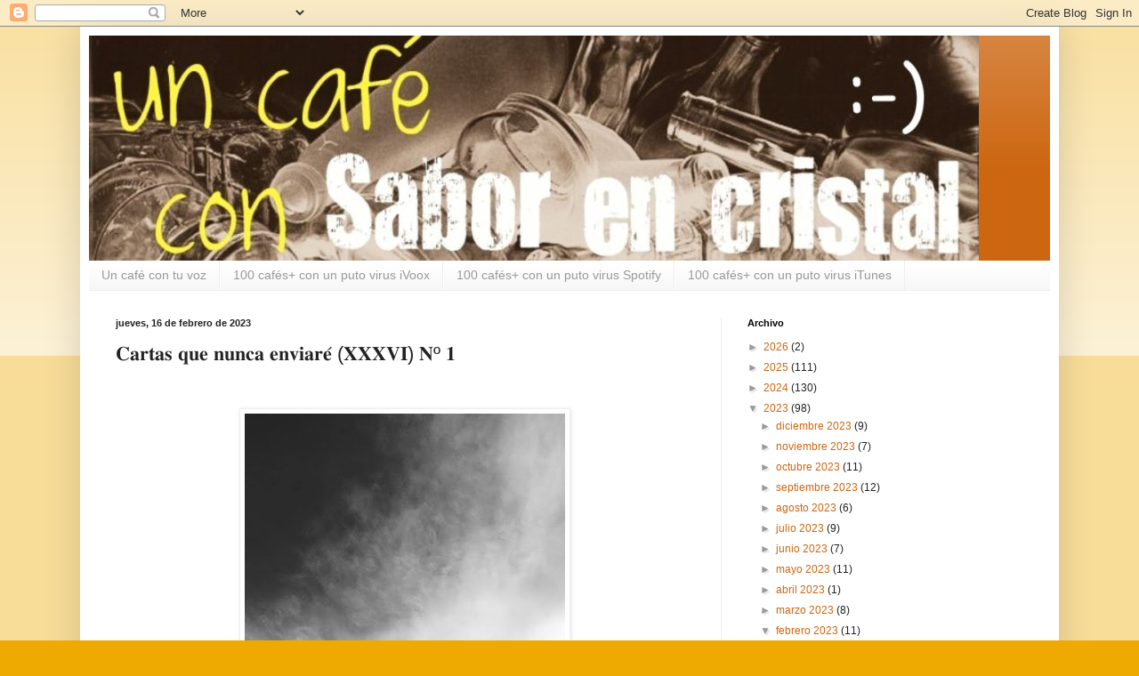

--- FILE ---
content_type: text/html; charset=UTF-8
request_url: https://con.saborencristal.com/2023/02/blog-post_16.html
body_size: 22456
content:
<!DOCTYPE html>
<html class='v2' dir='ltr' lang='es'>
<head>
<link href='https://www.blogger.com/static/v1/widgets/4128112664-css_bundle_v2.css' rel='stylesheet' type='text/css'/>
<meta content='width=1100' name='viewport'/>
<meta content='text/html; charset=UTF-8' http-equiv='Content-Type'/>
<meta content='blogger' name='generator'/>
<link href='https://con.saborencristal.com/favicon.ico' rel='icon' type='image/x-icon'/>
<link href='https://con.saborencristal.com/2023/02/blog-post_16.html' rel='canonical'/>
<link rel="alternate" type="application/atom+xml" title="Un café con Sabor en cristal - Atom" href="https://con.saborencristal.com/feeds/posts/default" />
<link rel="alternate" type="application/rss+xml" title="Un café con Sabor en cristal - RSS" href="https://con.saborencristal.com/feeds/posts/default?alt=rss" />
<link rel="service.post" type="application/atom+xml" title="Un café con Sabor en cristal - Atom" href="https://www.blogger.com/feeds/3031593814210118100/posts/default" />

<link rel="alternate" type="application/atom+xml" title="Un café con Sabor en cristal - Atom" href="https://con.saborencristal.com/feeds/8440780915529183075/comments/default" />
<!--Can't find substitution for tag [blog.ieCssRetrofitLinks]-->
<link href='https://blogger.googleusercontent.com/img/b/R29vZ2xl/AVvXsEiIYh_vPKY9k1tnM_U1dW6QvfucMbjywWFH4Q0dTieVcelRHtEUfQtUmNGKWtnO7A4yHLCmSqU4NfH5a1FndI__ciDv94ZfpMHGxvBSnBnEoFJGKTfZCk_fV9qPXq5mpSFcTj5m5mKfbP6tcJ__EE9zh9SvznPWeDtY_0K47FV2cyXLf3Zvl_VfEXN2/w360-h640/330772871_890814241974928_2620476686729715820_n%20(1).jpg' rel='image_src'/>
<meta content='https://con.saborencristal.com/2023/02/blog-post_16.html' property='og:url'/>
<meta content='𝐂𝐚𝐫𝐭𝐚𝐬 𝐪𝐮𝐞 𝐧𝐮𝐧𝐜𝐚 𝐞𝐧𝐯𝐢𝐚𝐫𝐞́ (𝐗𝐗𝐗𝐕𝐈) 𝐍º 𝟏' property='og:title'/>
<meta content='  Hoy miré el cielo y, tras una nube gris, apareciste tu. Todo era excesivo. Tu mirada, tu roce, tu calor. Estabas en mi cabeza, en mi pecho...' property='og:description'/>
<meta content='https://blogger.googleusercontent.com/img/b/R29vZ2xl/AVvXsEiIYh_vPKY9k1tnM_U1dW6QvfucMbjywWFH4Q0dTieVcelRHtEUfQtUmNGKWtnO7A4yHLCmSqU4NfH5a1FndI__ciDv94ZfpMHGxvBSnBnEoFJGKTfZCk_fV9qPXq5mpSFcTj5m5mKfbP6tcJ__EE9zh9SvznPWeDtY_0K47FV2cyXLf3Zvl_VfEXN2/w1200-h630-p-k-no-nu/330772871_890814241974928_2620476686729715820_n%20(1).jpg' property='og:image'/>
<title>Un café con Sabor en cristal: 𝐂𝐚𝐫𝐭𝐚𝐬 𝐪𝐮𝐞 𝐧𝐮𝐧𝐜𝐚 𝐞𝐧𝐯𝐢𝐚𝐫𝐞&#769; (𝐗𝐗𝐗𝐕𝐈) 𝐍º 𝟏</title>
<style id='page-skin-1' type='text/css'><!--
/*
-----------------------------------------------
Blogger Template Style
Name:     Simple
Designer: Blogger
URL:      www.blogger.com
----------------------------------------------- */
/* Content
----------------------------------------------- */
body {
font: normal normal 12px Arial, Tahoma, Helvetica, FreeSans, sans-serif;
color: #222222;
background: #eeaa00 none repeat scroll top left;
padding: 0 40px 40px 40px;
}
html body .region-inner {
min-width: 0;
max-width: 100%;
width: auto;
}
h2 {
font-size: 22px;
}
a:link {
text-decoration:none;
color: #cc6611;
}
a:visited {
text-decoration:none;
color: #888888;
}
a:hover {
text-decoration:underline;
color: #ff9900;
}
.body-fauxcolumn-outer .fauxcolumn-inner {
background: transparent url(https://resources.blogblog.com/blogblog/data/1kt/simple/body_gradient_tile_light.png) repeat scroll top left;
_background-image: none;
}
.body-fauxcolumn-outer .cap-top {
position: absolute;
z-index: 1;
height: 400px;
width: 100%;
}
.body-fauxcolumn-outer .cap-top .cap-left {
width: 100%;
background: transparent url(https://resources.blogblog.com/blogblog/data/1kt/simple/gradients_light.png) repeat-x scroll top left;
_background-image: none;
}
.content-outer {
-moz-box-shadow: 0 0 40px rgba(0, 0, 0, .15);
-webkit-box-shadow: 0 0 5px rgba(0, 0, 0, .15);
-goog-ms-box-shadow: 0 0 10px #333333;
box-shadow: 0 0 40px rgba(0, 0, 0, .15);
margin-bottom: 1px;
}
.content-inner {
padding: 10px 10px;
}
.content-inner {
background-color: #ffffff;
}
/* Header
----------------------------------------------- */
.header-outer {
background: #cc6611 url(https://resources.blogblog.com/blogblog/data/1kt/simple/gradients_light.png) repeat-x scroll 0 -400px;
_background-image: none;
}
.Header h1 {
font: normal normal 60px Arial, Tahoma, Helvetica, FreeSans, sans-serif;
color: #ffffff;
text-shadow: 1px 2px 3px rgba(0, 0, 0, .2);
}
.Header h1 a {
color: #ffffff;
}
.Header .description {
font-size: 140%;
color: #ffffff;
}
.header-inner .Header .titlewrapper {
padding: 22px 30px;
}
.header-inner .Header .descriptionwrapper {
padding: 0 30px;
}
/* Tabs
----------------------------------------------- */
.tabs-inner .section:first-child {
border-top: 0 solid #eeeeee;
}
.tabs-inner .section:first-child ul {
margin-top: -0;
border-top: 0 solid #eeeeee;
border-left: 0 solid #eeeeee;
border-right: 0 solid #eeeeee;
}
.tabs-inner .widget ul {
background: #f5f5f5 url(https://resources.blogblog.com/blogblog/data/1kt/simple/gradients_light.png) repeat-x scroll 0 -800px;
_background-image: none;
border-bottom: 1px solid #eeeeee;
margin-top: 0;
margin-left: -30px;
margin-right: -30px;
}
.tabs-inner .widget li a {
display: inline-block;
padding: .6em 1em;
font: normal normal 14px Arial, Tahoma, Helvetica, FreeSans, sans-serif;
color: #999999;
border-left: 1px solid #ffffff;
border-right: 1px solid #eeeeee;
}
.tabs-inner .widget li:first-child a {
border-left: none;
}
.tabs-inner .widget li.selected a, .tabs-inner .widget li a:hover {
color: #000000;
background-color: #eeeeee;
text-decoration: none;
}
/* Columns
----------------------------------------------- */
.main-outer {
border-top: 0 solid #eeeeee;
}
.fauxcolumn-left-outer .fauxcolumn-inner {
border-right: 1px solid #eeeeee;
}
.fauxcolumn-right-outer .fauxcolumn-inner {
border-left: 1px solid #eeeeee;
}
/* Headings
----------------------------------------------- */
div.widget > h2,
div.widget h2.title {
margin: 0 0 1em 0;
font: normal bold 11px Arial, Tahoma, Helvetica, FreeSans, sans-serif;
color: #000000;
}
/* Widgets
----------------------------------------------- */
.widget .zippy {
color: #999999;
text-shadow: 2px 2px 1px rgba(0, 0, 0, .1);
}
.widget .popular-posts ul {
list-style: none;
}
/* Posts
----------------------------------------------- */
h2.date-header {
font: normal bold 11px Arial, Tahoma, Helvetica, FreeSans, sans-serif;
}
.date-header span {
background-color: transparent;
color: #222222;
padding: inherit;
letter-spacing: inherit;
margin: inherit;
}
.main-inner {
padding-top: 30px;
padding-bottom: 30px;
}
.main-inner .column-center-inner {
padding: 0 15px;
}
.main-inner .column-center-inner .section {
margin: 0 15px;
}
.post {
margin: 0 0 25px 0;
}
h3.post-title, .comments h4 {
font: normal normal 22px Arial, Tahoma, Helvetica, FreeSans, sans-serif;
margin: .75em 0 0;
}
.post-body {
font-size: 110%;
line-height: 1.4;
position: relative;
}
.post-body img, .post-body .tr-caption-container, .Profile img, .Image img,
.BlogList .item-thumbnail img {
padding: 2px;
background: #ffffff;
border: 1px solid #eeeeee;
-moz-box-shadow: 1px 1px 5px rgba(0, 0, 0, .1);
-webkit-box-shadow: 1px 1px 5px rgba(0, 0, 0, .1);
box-shadow: 1px 1px 5px rgba(0, 0, 0, .1);
}
.post-body img, .post-body .tr-caption-container {
padding: 5px;
}
.post-body .tr-caption-container {
color: #222222;
}
.post-body .tr-caption-container img {
padding: 0;
background: transparent;
border: none;
-moz-box-shadow: 0 0 0 rgba(0, 0, 0, .1);
-webkit-box-shadow: 0 0 0 rgba(0, 0, 0, .1);
box-shadow: 0 0 0 rgba(0, 0, 0, .1);
}
.post-header {
margin: 0 0 1.5em;
line-height: 1.6;
font-size: 90%;
}
.post-footer {
margin: 20px -2px 0;
padding: 5px 10px;
color: #666666;
background-color: #f9f9f9;
border-bottom: 1px solid #eeeeee;
line-height: 1.6;
font-size: 90%;
}
#comments .comment-author {
padding-top: 1.5em;
border-top: 1px solid #eeeeee;
background-position: 0 1.5em;
}
#comments .comment-author:first-child {
padding-top: 0;
border-top: none;
}
.avatar-image-container {
margin: .2em 0 0;
}
#comments .avatar-image-container img {
border: 1px solid #eeeeee;
}
/* Comments
----------------------------------------------- */
.comments .comments-content .icon.blog-author {
background-repeat: no-repeat;
background-image: url([data-uri]);
}
.comments .comments-content .loadmore a {
border-top: 1px solid #999999;
border-bottom: 1px solid #999999;
}
.comments .comment-thread.inline-thread {
background-color: #f9f9f9;
}
.comments .continue {
border-top: 2px solid #999999;
}
/* Accents
---------------------------------------------- */
.section-columns td.columns-cell {
border-left: 1px solid #eeeeee;
}
.blog-pager {
background: transparent none no-repeat scroll top center;
}
.blog-pager-older-link, .home-link,
.blog-pager-newer-link {
background-color: #ffffff;
padding: 5px;
}
.footer-outer {
border-top: 0 dashed #bbbbbb;
}
/* Mobile
----------------------------------------------- */
body.mobile  {
background-size: auto;
}
.mobile .body-fauxcolumn-outer {
background: transparent none repeat scroll top left;
}
.mobile .body-fauxcolumn-outer .cap-top {
background-size: 100% auto;
}
.mobile .content-outer {
-webkit-box-shadow: 0 0 3px rgba(0, 0, 0, .15);
box-shadow: 0 0 3px rgba(0, 0, 0, .15);
}
.mobile .tabs-inner .widget ul {
margin-left: 0;
margin-right: 0;
}
.mobile .post {
margin: 0;
}
.mobile .main-inner .column-center-inner .section {
margin: 0;
}
.mobile .date-header span {
padding: 0.1em 10px;
margin: 0 -10px;
}
.mobile h3.post-title {
margin: 0;
}
.mobile .blog-pager {
background: transparent none no-repeat scroll top center;
}
.mobile .footer-outer {
border-top: none;
}
.mobile .main-inner, .mobile .footer-inner {
background-color: #ffffff;
}
.mobile-index-contents {
color: #222222;
}
.mobile-link-button {
background-color: #cc6611;
}
.mobile-link-button a:link, .mobile-link-button a:visited {
color: #ffffff;
}
.mobile .tabs-inner .section:first-child {
border-top: none;
}
.mobile .tabs-inner .PageList .widget-content {
background-color: #eeeeee;
color: #000000;
border-top: 1px solid #eeeeee;
border-bottom: 1px solid #eeeeee;
}
.mobile .tabs-inner .PageList .widget-content .pagelist-arrow {
border-left: 1px solid #eeeeee;
}

--></style>
<style id='template-skin-1' type='text/css'><!--
body {
min-width: 1100px;
}
.content-outer, .content-fauxcolumn-outer, .region-inner {
min-width: 1100px;
max-width: 1100px;
_width: 1100px;
}
.main-inner .columns {
padding-left: 0;
padding-right: 370px;
}
.main-inner .fauxcolumn-center-outer {
left: 0;
right: 370px;
/* IE6 does not respect left and right together */
_width: expression(this.parentNode.offsetWidth -
parseInt("0") -
parseInt("370px") + 'px');
}
.main-inner .fauxcolumn-left-outer {
width: 0;
}
.main-inner .fauxcolumn-right-outer {
width: 370px;
}
.main-inner .column-left-outer {
width: 0;
right: 100%;
margin-left: -0;
}
.main-inner .column-right-outer {
width: 370px;
margin-right: -370px;
}
#layout {
min-width: 0;
}
#layout .content-outer {
min-width: 0;
width: 800px;
}
#layout .region-inner {
min-width: 0;
width: auto;
}
body#layout div.add_widget {
padding: 8px;
}
body#layout div.add_widget a {
margin-left: 32px;
}
--></style>
<link href='https://www.blogger.com/dyn-css/authorization.css?targetBlogID=3031593814210118100&amp;zx=f8615e24-8bc9-4b95-8a92-54208bed032f' media='none' onload='if(media!=&#39;all&#39;)media=&#39;all&#39;' rel='stylesheet'/><noscript><link href='https://www.blogger.com/dyn-css/authorization.css?targetBlogID=3031593814210118100&amp;zx=f8615e24-8bc9-4b95-8a92-54208bed032f' rel='stylesheet'/></noscript>
<meta name='google-adsense-platform-account' content='ca-host-pub-1556223355139109'/>
<meta name='google-adsense-platform-domain' content='blogspot.com'/>

</head>
<body class='loading variant-bold'>
<div class='navbar section' id='navbar' name='Barra de navegación'><div class='widget Navbar' data-version='1' id='Navbar1'><script type="text/javascript">
    function setAttributeOnload(object, attribute, val) {
      if(window.addEventListener) {
        window.addEventListener('load',
          function(){ object[attribute] = val; }, false);
      } else {
        window.attachEvent('onload', function(){ object[attribute] = val; });
      }
    }
  </script>
<div id="navbar-iframe-container"></div>
<script type="text/javascript" src="https://apis.google.com/js/platform.js"></script>
<script type="text/javascript">
      gapi.load("gapi.iframes:gapi.iframes.style.bubble", function() {
        if (gapi.iframes && gapi.iframes.getContext) {
          gapi.iframes.getContext().openChild({
              url: 'https://www.blogger.com/navbar/3031593814210118100?po\x3d8440780915529183075\x26origin\x3dhttps://con.saborencristal.com',
              where: document.getElementById("navbar-iframe-container"),
              id: "navbar-iframe"
          });
        }
      });
    </script><script type="text/javascript">
(function() {
var script = document.createElement('script');
script.type = 'text/javascript';
script.src = '//pagead2.googlesyndication.com/pagead/js/google_top_exp.js';
var head = document.getElementsByTagName('head')[0];
if (head) {
head.appendChild(script);
}})();
</script>
</div></div>
<div class='body-fauxcolumns'>
<div class='fauxcolumn-outer body-fauxcolumn-outer'>
<div class='cap-top'>
<div class='cap-left'></div>
<div class='cap-right'></div>
</div>
<div class='fauxborder-left'>
<div class='fauxborder-right'></div>
<div class='fauxcolumn-inner'>
</div>
</div>
<div class='cap-bottom'>
<div class='cap-left'></div>
<div class='cap-right'></div>
</div>
</div>
</div>
<div class='content'>
<div class='content-fauxcolumns'>
<div class='fauxcolumn-outer content-fauxcolumn-outer'>
<div class='cap-top'>
<div class='cap-left'></div>
<div class='cap-right'></div>
</div>
<div class='fauxborder-left'>
<div class='fauxborder-right'></div>
<div class='fauxcolumn-inner'>
</div>
</div>
<div class='cap-bottom'>
<div class='cap-left'></div>
<div class='cap-right'></div>
</div>
</div>
</div>
<div class='content-outer'>
<div class='content-cap-top cap-top'>
<div class='cap-left'></div>
<div class='cap-right'></div>
</div>
<div class='fauxborder-left content-fauxborder-left'>
<div class='fauxborder-right content-fauxborder-right'></div>
<div class='content-inner'>
<header>
<div class='header-outer'>
<div class='header-cap-top cap-top'>
<div class='cap-left'></div>
<div class='cap-right'></div>
</div>
<div class='fauxborder-left header-fauxborder-left'>
<div class='fauxborder-right header-fauxborder-right'></div>
<div class='region-inner header-inner'>
<div class='header section' id='header' name='Cabecera'><div class='widget Header' data-version='1' id='Header1'>
<div id='header-inner'>
<a href='https://con.saborencristal.com/' style='display: block'>
<img alt='Un café con Sabor en cristal' height='253px; ' id='Header1_headerimg' src='https://blogger.googleusercontent.com/img/b/R29vZ2xl/AVvXsEh7Zwy-UyO3Z-RQZDs8u0crZd141s-LOJOBi6SLYt3P38Y7TFJHVX1F1PQMMluIb_9L369O17fB4Q4LDh7lCB8NQGQC_fFkiWiA3aJviUYqBdaug2WTYw9zrG5MJoQxbyGG3tK_Dg6fvqM/s1600/pepe.jpg' style='display: block' width='1000px; '/>
</a>
</div>
</div></div>
</div>
</div>
<div class='header-cap-bottom cap-bottom'>
<div class='cap-left'></div>
<div class='cap-right'></div>
</div>
</div>
</header>
<div class='tabs-outer'>
<div class='tabs-cap-top cap-top'>
<div class='cap-left'></div>
<div class='cap-right'></div>
</div>
<div class='fauxborder-left tabs-fauxborder-left'>
<div class='fauxborder-right tabs-fauxborder-right'></div>
<div class='region-inner tabs-inner'>
<div class='tabs section' id='crosscol' name='Multicolumnas'><div class='widget PageList' data-version='1' id='PageList1'>
<h2>Páginas</h2>
<div class='widget-content'>
<ul>
<li>
<a href='https://con.saborencristal.com/p/un-cafe-con-tu-voz.html'>Un café con tu voz</a>
</li>
<li>
<a href='https://con.saborencristal.com/p/100-cafes-con-un-puto-virus-en-ivoox.html'>100 cafés+ con un puto virus iVoox</a>
</li>
<li>
<a href='https://con.saborencristal.com/p/100-cafes-con-un-puto-virus-en-spotify.html'>100 cafés+ con un puto virus Spotify</a>
</li>
<li>
<a href='https://con.saborencristal.com/p/100-cafes-con-un-puto-virus-en-itunes.html'>100 cafés+ con un puto virus iTunes</a>
</li>
</ul>
<div class='clear'></div>
</div>
</div></div>
<div class='tabs no-items section' id='crosscol-overflow' name='Cross-Column 2'></div>
</div>
</div>
<div class='tabs-cap-bottom cap-bottom'>
<div class='cap-left'></div>
<div class='cap-right'></div>
</div>
</div>
<div class='main-outer'>
<div class='main-cap-top cap-top'>
<div class='cap-left'></div>
<div class='cap-right'></div>
</div>
<div class='fauxborder-left main-fauxborder-left'>
<div class='fauxborder-right main-fauxborder-right'></div>
<div class='region-inner main-inner'>
<div class='columns fauxcolumns'>
<div class='fauxcolumn-outer fauxcolumn-center-outer'>
<div class='cap-top'>
<div class='cap-left'></div>
<div class='cap-right'></div>
</div>
<div class='fauxborder-left'>
<div class='fauxborder-right'></div>
<div class='fauxcolumn-inner'>
</div>
</div>
<div class='cap-bottom'>
<div class='cap-left'></div>
<div class='cap-right'></div>
</div>
</div>
<div class='fauxcolumn-outer fauxcolumn-left-outer'>
<div class='cap-top'>
<div class='cap-left'></div>
<div class='cap-right'></div>
</div>
<div class='fauxborder-left'>
<div class='fauxborder-right'></div>
<div class='fauxcolumn-inner'>
</div>
</div>
<div class='cap-bottom'>
<div class='cap-left'></div>
<div class='cap-right'></div>
</div>
</div>
<div class='fauxcolumn-outer fauxcolumn-right-outer'>
<div class='cap-top'>
<div class='cap-left'></div>
<div class='cap-right'></div>
</div>
<div class='fauxborder-left'>
<div class='fauxborder-right'></div>
<div class='fauxcolumn-inner'>
</div>
</div>
<div class='cap-bottom'>
<div class='cap-left'></div>
<div class='cap-right'></div>
</div>
</div>
<!-- corrects IE6 width calculation -->
<div class='columns-inner'>
<div class='column-center-outer'>
<div class='column-center-inner'>
<div class='main section' id='main' name='Principal'><div class='widget Blog' data-version='1' id='Blog1'>
<div class='blog-posts hfeed'>

          <div class="date-outer">
        
<h2 class='date-header'><span>jueves, 16 de febrero de 2023</span></h2>

          <div class="date-posts">
        
<div class='post-outer'>
<div class='post hentry uncustomized-post-template' itemprop='blogPost' itemscope='itemscope' itemtype='http://schema.org/BlogPosting'>
<meta content='https://blogger.googleusercontent.com/img/b/R29vZ2xl/AVvXsEiIYh_vPKY9k1tnM_U1dW6QvfucMbjywWFH4Q0dTieVcelRHtEUfQtUmNGKWtnO7A4yHLCmSqU4NfH5a1FndI__ciDv94ZfpMHGxvBSnBnEoFJGKTfZCk_fV9qPXq5mpSFcTj5m5mKfbP6tcJ__EE9zh9SvznPWeDtY_0K47FV2cyXLf3Zvl_VfEXN2/w360-h640/330772871_890814241974928_2620476686729715820_n%20(1).jpg' itemprop='image_url'/>
<meta content='3031593814210118100' itemprop='blogId'/>
<meta content='8440780915529183075' itemprop='postId'/>
<a name='8440780915529183075'></a>
<h3 class='post-title entry-title' itemprop='name'>
𝐂𝐚𝐫𝐭𝐚𝐬 𝐪𝐮𝐞 𝐧𝐮𝐧𝐜𝐚 𝐞𝐧𝐯𝐢𝐚𝐫𝐞&#769; (𝐗𝐗𝐗𝐕𝐈) 𝐍º 𝟏
</h3>
<div class='post-header'>
<div class='post-header-line-1'></div>
</div>
<div class='post-body entry-content' id='post-body-8440780915529183075' itemprop='description articleBody'>
<p>&nbsp;</p><div class="separator" style="clear: both; text-align: center;"><a href="https://blogger.googleusercontent.com/img/b/R29vZ2xl/AVvXsEiIYh_vPKY9k1tnM_U1dW6QvfucMbjywWFH4Q0dTieVcelRHtEUfQtUmNGKWtnO7A4yHLCmSqU4NfH5a1FndI__ciDv94ZfpMHGxvBSnBnEoFJGKTfZCk_fV9qPXq5mpSFcTj5m5mKfbP6tcJ__EE9zh9SvznPWeDtY_0K47FV2cyXLf3Zvl_VfEXN2/s960/330772871_890814241974928_2620476686729715820_n%20(1).jpg" imageanchor="1" style="margin-left: 1em; margin-right: 1em;"><img border="0" data-original-height="960" data-original-width="540" height="640" src="https://blogger.googleusercontent.com/img/b/R29vZ2xl/AVvXsEiIYh_vPKY9k1tnM_U1dW6QvfucMbjywWFH4Q0dTieVcelRHtEUfQtUmNGKWtnO7A4yHLCmSqU4NfH5a1FndI__ciDv94ZfpMHGxvBSnBnEoFJGKTfZCk_fV9qPXq5mpSFcTj5m5mKfbP6tcJ__EE9zh9SvznPWeDtY_0K47FV2cyXLf3Zvl_VfEXN2/w360-h640/330772871_890814241974928_2620476686729715820_n%20(1).jpg" width="360" /></a></div><br /><p></p><br style="background-color: white; color: #050505; font-family: &quot;Segoe UI Historic&quot;, &quot;Segoe UI&quot;, Helvetica, Arial, sans-serif; font-size: 15px;" /><span style="background-color: white; color: #050505; font-family: &quot;Segoe UI Historic&quot;, &quot;Segoe UI&quot;, Helvetica, Arial, sans-serif; font-size: 15px;">Hoy miré el cielo y, tras una nube gris, apareciste tu.</span><br style="background-color: white; color: #050505; font-family: &quot;Segoe UI Historic&quot;, &quot;Segoe UI&quot;, Helvetica, Arial, sans-serif; font-size: 15px;" /><span style="background-color: white; color: #050505; font-family: &quot;Segoe UI Historic&quot;, &quot;Segoe UI&quot;, Helvetica, Arial, sans-serif; font-size: 15px;">Todo era excesivo. Tu mirada, tu roce, tu calor. Estabas en mi cabeza, en mi pecho, en cada paso que daba.</span><br style="background-color: white; color: #050505; font-family: &quot;Segoe UI Historic&quot;, &quot;Segoe UI&quot;, Helvetica, Arial, sans-serif; font-size: 15px;" /><span style="background-color: white; color: #050505; font-family: &quot;Segoe UI Historic&quot;, &quot;Segoe UI&quot;, Helvetica, Arial, sans-serif; font-size: 15px;">Vivía en una nube que tu manejabas a tu antojo y yo disfrutaba del viaje. Ahora arriba, ahora cerca, ahora lejos.</span><br style="background-color: white; color: #050505; font-family: &quot;Segoe UI Historic&quot;, &quot;Segoe UI&quot;, Helvetica, Arial, sans-serif; font-size: 15px;" /><span style="background-color: white; color: #050505; font-family: &quot;Segoe UI Historic&quot;, &quot;Segoe UI&quot;, Helvetica, Arial, sans-serif; font-size: 15px;">Cuando, por casualidad, aparecía el silencio, notaba la sensación de prestado. De ocupar un lugar que no era mío, que no me había esforzado en conseguir y que el préstamo, igual que un libro de biblioteca vuelve a su estantería llegada la fecha, nosotros abandonaríamos aquel lugar. Ese espacio, único y personal.</span><br style="background-color: white; color: #050505; font-family: &quot;Segoe UI Historic&quot;, &quot;Segoe UI&quot;, Helvetica, Arial, sans-serif; font-size: 15px;" /><span style="background-color: white; color: #050505; font-family: &quot;Segoe UI Historic&quot;, &quot;Segoe UI&quot;, Helvetica, Arial, sans-serif; font-size: 15px;">Bueno, si. Al principio, si me esforcé. Me atraía tu seriedad, tu templanza, tu control; pero, imaginaba, momentos de arrebato, de ansia, de ojos brillantes. Igual que el cazador acecha a su presa, te miraba en la distancia, por si había un gesto, buscando la excusa para coincidir. Esperaba tu saludo, y cuando llegaba, como una araña extendía mis redes para retenerte.</span><br style="background-color: white; color: #050505; font-family: &quot;Segoe UI Historic&quot;, &quot;Segoe UI&quot;, Helvetica, Arial, sans-serif; font-size: 15px;" /><span style="background-color: white; color: #050505; font-family: &quot;Segoe UI Historic&quot;, &quot;Segoe UI&quot;, Helvetica, Arial, sans-serif; font-size: 15px;">Me sentía Mantis, sin darme cuenta de que eras tu quien me estabas devorando por dentro.</span><br style="background-color: white; color: #050505; font-family: &quot;Segoe UI Historic&quot;, &quot;Segoe UI&quot;, Helvetica, Arial, sans-serif; font-size: 15px;" /><span style="background-color: white; color: #050505; font-family: &quot;Segoe UI Historic&quot;, &quot;Segoe UI&quot;, Helvetica, Arial, sans-serif; font-size: 15px;">Conforme pasaba el tiempo, cree piezas, unas reales y otras no, que conformaron mi vida. Casi una vida completa. Una vida distinta que potenciara, más si cabe, tu interés y tus atenciones hacia mi.</span><br style="background-color: white; color: #050505; font-family: &quot;Segoe UI Historic&quot;, &quot;Segoe UI&quot;, Helvetica, Arial, sans-serif; font-size: 15px;" /><span style="background-color: white; color: #050505; font-family: &quot;Segoe UI Historic&quot;, &quot;Segoe UI&quot;, Helvetica, Arial, sans-serif; font-size: 15px;">Un día me dolía la cabeza, otro, hacía mal tiempo o tenía mil problemas que te trasladaba con algo de pudor.</span><br style="background-color: white; color: #050505; font-family: &quot;Segoe UI Historic&quot;, &quot;Segoe UI&quot;, Helvetica, Arial, sans-serif; font-size: 15px;" /><span style="background-color: white; color: #050505; font-family: &quot;Segoe UI Historic&quot;, &quot;Segoe UI&quot;, Helvetica, Arial, sans-serif; font-size: 15px;">Vivía más de prestado, tu atención, mi propia vida, la nueva, la que construía. Se levantaban decorados que tu sujetabas, actividades que nunca hice pero que tu animabas.</span><br style="background-color: white; color: #050505; font-family: &quot;Segoe UI Historic&quot;, &quot;Segoe UI&quot;, Helvetica, Arial, sans-serif; font-size: 15px;" /><span style="background-color: white; color: #050505; font-family: &quot;Segoe UI Historic&quot;, &quot;Segoe UI&quot;, Helvetica, Arial, sans-serif; font-size: 15px;">No lo supe hacer mejor. No eras tu, era yo.</span><br style="background-color: white; color: #050505; font-family: &quot;Segoe UI Historic&quot;, &quot;Segoe UI&quot;, Helvetica, Arial, sans-serif; font-size: 15px;" /><span style="background-color: white; color: #050505; font-family: &quot;Segoe UI Historic&quot;, &quot;Segoe UI&quot;, Helvetica, Arial, sans-serif; font-size: 15px;">La vida, la real, me arrollaba y me maldecía cada mañana y cada noche, por el préstamo sin interés que recibía.</span><br style="background-color: white; color: #050505; font-family: &quot;Segoe UI Historic&quot;, &quot;Segoe UI&quot;, Helvetica, Arial, sans-serif; font-size: 15px;" /><span style="background-color: white; color: #050505; font-family: &quot;Segoe UI Historic&quot;, &quot;Segoe UI&quot;, Helvetica, Arial, sans-serif; font-size: 15px;">Me fui alejando, rompiendo cada día una hebra de ese hilo rojo que inventé, por el interés del cazador, tal vez, por demostrarme que podía sobrevivir en otro lugar, con otra gente, contigo.</span><br style="background-color: white; color: #050505; font-family: &quot;Segoe UI Historic&quot;, &quot;Segoe UI&quot;, Helvetica, Arial, sans-serif; font-size: 15px;" /><span style="background-color: white; color: #050505; font-family: &quot;Segoe UI Historic&quot;, &quot;Segoe UI&quot;, Helvetica, Arial, sans-serif; font-size: 15px;">Hoy, han pasado años, y he dejado caer disfraces, engaños, trucos y lágrimas, para que el recuerdo sea un sueño, que quizás no vivimos.</span><br style="background-color: white; color: #050505; font-family: &quot;Segoe UI Historic&quot;, &quot;Segoe UI&quot;, Helvetica, Arial, sans-serif; font-size: 15px;" /><span style="background-color: white; color: #050505; font-family: &quot;Segoe UI Historic&quot;, &quot;Segoe UI&quot;, Helvetica, Arial, sans-serif; font-size: 15px;">Te deseo todo el sol, la luna y las estrellas. Siempre.</span><br style="background-color: white; color: #050505; font-family: &quot;Segoe UI Historic&quot;, &quot;Segoe UI&quot;, Helvetica, Arial, sans-serif; font-size: 15px;" /><br style="background-color: white; color: #050505; font-family: &quot;Segoe UI Historic&quot;, &quot;Segoe UI&quot;, Helvetica, Arial, sans-serif; font-size: 15px;" /><span style="background-color: white; color: #050505; font-family: &quot;Segoe UI Historic&quot;, &quot;Segoe UI&quot;, Helvetica, Arial, sans-serif; font-size: 15px;">𝑌𝑜 𝑡𝑒 𝑙𝑙𝑒𝑣𝑜 𝑑𝑒𝑛𝑡𝑟𝑜</span><br style="background-color: white; color: #050505; font-family: &quot;Segoe UI Historic&quot;, &quot;Segoe UI&quot;, Helvetica, Arial, sans-serif; font-size: 15px;" /><span style="background-color: white; color: #050505; font-family: &quot;Segoe UI Historic&quot;, &quot;Segoe UI&quot;, Helvetica, Arial, sans-serif; font-size: 15px;">𝐻𝑎𝑠𝑡𝑎 𝑙𝑎 𝑟𝑎𝑖&#769;𝑧</span><br style="background-color: white; color: #050505; font-family: &quot;Segoe UI Historic&quot;, &quot;Segoe UI&quot;, Helvetica, Arial, sans-serif; font-size: 15px;" /><span style="background-color: white; color: #050505; font-family: &quot;Segoe UI Historic&quot;, &quot;Segoe UI&quot;, Helvetica, Arial, sans-serif; font-size: 15px;">𝑌, 𝑝𝑜𝑟 𝑚𝑎&#769;𝑠 𝑞𝑢𝑒 𝑐𝑟𝑒𝑧𝑐𝑎</span><br style="background-color: white; color: #050505; font-family: &quot;Segoe UI Historic&quot;, &quot;Segoe UI&quot;, Helvetica, Arial, sans-serif; font-size: 15px;" /><span style="background-color: white; color: #050505; font-family: &quot;Segoe UI Historic&quot;, &quot;Segoe UI&quot;, Helvetica, Arial, sans-serif; font-size: 15px;">𝑉𝑎𝑠 𝑎 𝑒𝑠𝑡𝑎𝑟 𝑎𝑞𝑢𝑖&#769;</span><br style="background-color: white; color: #050505; font-family: &quot;Segoe UI Historic&quot;, &quot;Segoe UI&quot;, Helvetica, Arial, sans-serif; font-size: 15px;" /><span style="background-color: white; color: #050505; font-family: &quot;Segoe UI Historic&quot;, &quot;Segoe UI&quot;, Helvetica, Arial, sans-serif; font-size: 15px;">𝐴𝑢𝑛𝑞𝑢𝑒 𝑦𝑜 𝑚𝑒 𝑜𝑐𝑢𝑙𝑡𝑒 𝑡𝑟𝑎𝑠 𝑙𝑎 𝑚𝑜𝑛𝑡𝑎𝑛&#771;𝑎</span><br style="background-color: white; color: #050505; font-family: &quot;Segoe UI Historic&quot;, &quot;Segoe UI&quot;, Helvetica, Arial, sans-serif; font-size: 15px;" /><span style="background-color: white; color: #050505; font-family: &quot;Segoe UI Historic&quot;, &quot;Segoe UI&quot;, Helvetica, Arial, sans-serif; font-size: 15px;">𝑌 𝑒𝑛𝑐𝑢𝑒𝑛𝑡𝑟𝑒 𝑢𝑛 𝑐𝑎𝑚𝑝𝑜 𝑙𝑙𝑒𝑛𝑜 𝑑𝑒 𝑐𝑎𝑛&#771;𝑎</span><br style="background-color: white; color: #050505; font-family: &quot;Segoe UI Historic&quot;, &quot;Segoe UI&quot;, Helvetica, Arial, sans-serif; font-size: 15px;" /><span style="background-color: white; color: #050505; font-family: &quot;Segoe UI Historic&quot;, &quot;Segoe UI&quot;, Helvetica, Arial, sans-serif; font-size: 15px;">𝑁𝑜 𝘩𝑎𝑏𝑟𝑎&#769; 𝑚𝑎𝑛𝑒𝑟𝑎, 𝑚𝑖 𝑟𝑎𝑦𝑜 𝑑𝑒 𝑙𝑢𝑛𝑎, 𝑞𝑢𝑒 𝑡𝑢&#769; 𝑡𝑒 𝑣𝑎𝑦𝑎𝑠</span><br style="background-color: white; color: #050505; font-family: &quot;Segoe UI Historic&quot;, &quot;Segoe UI&quot;, Helvetica, Arial, sans-serif; font-size: 15px;" /><span style="background-color: white; color: #050505; font-family: &quot;Segoe UI Historic&quot;, &quot;Segoe UI&quot;, Helvetica, Arial, sans-serif; font-size: 15px;">*Natalia Lafourcade - Hasta la raíz</span><br style="background-color: white; color: #050505; font-family: &quot;Segoe UI Historic&quot;, &quot;Segoe UI&quot;, Helvetica, Arial, sans-serif; font-size: 15px;" /><br style="background-color: white; color: #050505; font-family: &quot;Segoe UI Historic&quot;, &quot;Segoe UI&quot;, Helvetica, Arial, sans-serif; font-size: 15px;" /><span style="background-color: white; color: #050505; font-family: &quot;Segoe UI Historic&quot;, &quot;Segoe UI&quot;, Helvetica, Arial, sans-serif; font-size: 15px;"><a class="x1i10hfl xjbqb8w x6umtig x1b1mbwd xaqea5y xav7gou x9f619 x1ypdohk xt0psk2 xe8uvvx xdj266r x11i5rnm xat24cr x1mh8g0r xexx8yu x4uap5 x18d9i69 xkhd6sd x16tdsg8 x1hl2dhg xggy1nq x1a2a7pz xt0b8zv xzsf02u x1s688f" href="https://www.facebook.com/hashtag/100cafesbuscandoelmar?__eep__=6&amp;__cft__[0]=AZVefvNzbtzgiE212j1CkI9qyhIVUfxctD36TFqfgvEmO0toGNFav5KcjpAQ0MTYTxktsRnkWHI-uUVlcFB23ALKZfhdHNBUtRWlSM8OaYGT7kyuxCmyurDpNs2hTQFzzPIx9eTsc2vqB7yMmaubB65ckHr7lX7i_87cifdd-OI61g&amp;__tn__=*NK*F" role="link" style="-webkit-tap-highlight-color: transparent; background-color: transparent; border-color: initial; border-style: initial; border-width: 0px; box-sizing: border-box; cursor: pointer; display: inline; font-family: inherit; font-weight: 600; list-style: none; margin: 0px; outline: none; padding: 0px; text-align: inherit; text-decoration-line: none; touch-action: manipulation;" tabindex="0">#100cafesbuscandoelmar</a></span><br style="background-color: white; color: #050505; font-family: &quot;Segoe UI Historic&quot;, &quot;Segoe UI&quot;, Helvetica, Arial, sans-serif; font-size: 15px;" /><span style="background-color: white; color: #050505; font-family: &quot;Segoe UI Historic&quot;, &quot;Segoe UI&quot;, Helvetica, Arial, sans-serif; font-size: 15px;"><a class="x1i10hfl xjbqb8w x6umtig x1b1mbwd xaqea5y xav7gou x9f619 x1ypdohk xt0psk2 xe8uvvx xdj266r x11i5rnm xat24cr x1mh8g0r xexx8yu x4uap5 x18d9i69 xkhd6sd x16tdsg8 x1hl2dhg xggy1nq x1a2a7pz xt0b8zv xzsf02u x1s688f" href="https://www.facebook.com/hashtag/100cafesmasconunputovirus?__eep__=6&amp;__cft__[0]=AZVefvNzbtzgiE212j1CkI9qyhIVUfxctD36TFqfgvEmO0toGNFav5KcjpAQ0MTYTxktsRnkWHI-uUVlcFB23ALKZfhdHNBUtRWlSM8OaYGT7kyuxCmyurDpNs2hTQFzzPIx9eTsc2vqB7yMmaubB65ckHr7lX7i_87cifdd-OI61g&amp;__tn__=*NK*F" role="link" style="-webkit-tap-highlight-color: transparent; background-color: transparent; border-color: initial; border-style: initial; border-width: 0px; box-sizing: border-box; cursor: pointer; display: inline; font-family: inherit; font-weight: 600; list-style: none; margin: 0px; outline: none; padding: 0px; text-align: inherit; touch-action: manipulation;" tabindex="0">#100cafesmasconunputovirus</a></span><br style="background-color: white; color: #050505; font-family: &quot;Segoe UI Historic&quot;, &quot;Segoe UI&quot;, Helvetica, Arial, sans-serif; font-size: 15px;" /><span style="background-color: white; color: #050505; font-family: &quot;Segoe UI Historic&quot;, &quot;Segoe UI&quot;, Helvetica, Arial, sans-serif; font-size: 15px;"><a class="x1i10hfl xjbqb8w x6umtig x1b1mbwd xaqea5y xav7gou x9f619 x1ypdohk xt0psk2 xe8uvvx xdj266r x11i5rnm xat24cr x1mh8g0r xexx8yu x4uap5 x18d9i69 xkhd6sd x16tdsg8 x1hl2dhg xggy1nq x1a2a7pz xt0b8zv xzsf02u x1s688f" href="https://www.facebook.com/hashtag/100cafesy2000paracetamoles?__eep__=6&amp;__cft__[0]=AZVefvNzbtzgiE212j1CkI9qyhIVUfxctD36TFqfgvEmO0toGNFav5KcjpAQ0MTYTxktsRnkWHI-uUVlcFB23ALKZfhdHNBUtRWlSM8OaYGT7kyuxCmyurDpNs2hTQFzzPIx9eTsc2vqB7yMmaubB65ckHr7lX7i_87cifdd-OI61g&amp;__tn__=*NK*F" role="link" style="-webkit-tap-highlight-color: transparent; background-color: transparent; border-color: initial; border-style: initial; border-width: 0px; box-sizing: border-box; cursor: pointer; display: inline; font-family: inherit; font-weight: 600; list-style: none; margin: 0px; outline: none; padding: 0px; text-align: inherit; text-decoration-line: none; touch-action: manipulation;" tabindex="0">#100cafesy2000paracetamoles</a></span>
<div style='clear: both;'></div>
</div>
<div class='post-footer'>
<div class='post-footer-line post-footer-line-1'>
<span class='post-author vcard'>
Publicado por
<span class='fn' itemprop='author' itemscope='itemscope' itemtype='http://schema.org/Person'>
<span itemprop='name'>Sabor en cristal</span>
</span>
</span>
<span class='post-timestamp'>
en
<meta content='https://con.saborencristal.com/2023/02/blog-post_16.html' itemprop='url'/>
<a class='timestamp-link' href='https://con.saborencristal.com/2023/02/blog-post_16.html' rel='bookmark' title='permanent link'><abbr class='published' itemprop='datePublished' title='2023-02-16T10:10:00+01:00'>10:10</abbr></a>
</span>
<span class='post-comment-link'>
</span>
<span class='post-icons'>
<span class='item-control blog-admin pid-807601539'>
<a href='https://www.blogger.com/post-edit.g?blogID=3031593814210118100&postID=8440780915529183075&from=pencil' title='Editar entrada'>
<img alt='' class='icon-action' height='18' src='https://resources.blogblog.com/img/icon18_edit_allbkg.gif' width='18'/>
</a>
</span>
</span>
<div class='post-share-buttons goog-inline-block'>
<a class='goog-inline-block share-button sb-email' href='https://www.blogger.com/share-post.g?blogID=3031593814210118100&postID=8440780915529183075&target=email' target='_blank' title='Enviar por correo electrónico'><span class='share-button-link-text'>Enviar por correo electrónico</span></a><a class='goog-inline-block share-button sb-blog' href='https://www.blogger.com/share-post.g?blogID=3031593814210118100&postID=8440780915529183075&target=blog' onclick='window.open(this.href, "_blank", "height=270,width=475"); return false;' target='_blank' title='Escribe un blog'><span class='share-button-link-text'>Escribe un blog</span></a><a class='goog-inline-block share-button sb-twitter' href='https://www.blogger.com/share-post.g?blogID=3031593814210118100&postID=8440780915529183075&target=twitter' target='_blank' title='Compartir en X'><span class='share-button-link-text'>Compartir en X</span></a><a class='goog-inline-block share-button sb-facebook' href='https://www.blogger.com/share-post.g?blogID=3031593814210118100&postID=8440780915529183075&target=facebook' onclick='window.open(this.href, "_blank", "height=430,width=640"); return false;' target='_blank' title='Compartir con Facebook'><span class='share-button-link-text'>Compartir con Facebook</span></a><a class='goog-inline-block share-button sb-pinterest' href='https://www.blogger.com/share-post.g?blogID=3031593814210118100&postID=8440780915529183075&target=pinterest' target='_blank' title='Compartir en Pinterest'><span class='share-button-link-text'>Compartir en Pinterest</span></a>
</div>
</div>
<div class='post-footer-line post-footer-line-2'>
<span class='post-labels'>
Etiquetas:
<a href='https://con.saborencristal.com/search/label/cartas' rel='tag'>cartas</a>,
<a href='https://con.saborencristal.com/search/label/Reflexiones' rel='tag'>Reflexiones</a>
</span>
</div>
<div class='post-footer-line post-footer-line-3'>
<span class='post-location'>
</span>
</div>
</div>
</div>
<div class='comments' id='comments'>
<a name='comments'></a>
<h4>No hay comentarios:</h4>
<div id='Blog1_comments-block-wrapper'>
<dl class='avatar-comment-indent' id='comments-block'>
</dl>
</div>
<p class='comment-footer'>
<div class='comment-form'>
<a name='comment-form'></a>
<h4 id='comment-post-message'>Publicar un comentario</h4>
<p>
</p>
<a href='https://www.blogger.com/comment/frame/3031593814210118100?po=8440780915529183075&hl=es&saa=85391&origin=https://con.saborencristal.com' id='comment-editor-src'></a>
<iframe allowtransparency='true' class='blogger-iframe-colorize blogger-comment-from-post' frameborder='0' height='410px' id='comment-editor' name='comment-editor' src='' width='100%'></iframe>
<script src='https://www.blogger.com/static/v1/jsbin/1345082660-comment_from_post_iframe.js' type='text/javascript'></script>
<script type='text/javascript'>
      BLOG_CMT_createIframe('https://www.blogger.com/rpc_relay.html');
    </script>
</div>
</p>
</div>
</div>

        </div></div>
      
</div>
<div class='blog-pager' id='blog-pager'>
<span id='blog-pager-newer-link'>
<a class='blog-pager-newer-link' href='https://con.saborencristal.com/2023/02/blog-post_70.html' id='Blog1_blog-pager-newer-link' title='Entrada más reciente'>Entrada más reciente</a>
</span>
<span id='blog-pager-older-link'>
<a class='blog-pager-older-link' href='https://con.saborencristal.com/2023/02/a-unas-pocas-teclas.html' id='Blog1_blog-pager-older-link' title='Entrada antigua'>Entrada antigua</a>
</span>
<a class='home-link' href='https://con.saborencristal.com/'>Inicio</a>
</div>
<div class='clear'></div>
<div class='post-feeds'>
<div class='feed-links'>
Suscribirse a:
<a class='feed-link' href='https://con.saborencristal.com/feeds/8440780915529183075/comments/default' target='_blank' type='application/atom+xml'>Enviar comentarios (Atom)</a>
</div>
</div>
</div></div>
</div>
</div>
<div class='column-left-outer'>
<div class='column-left-inner'>
<aside>
</aside>
</div>
</div>
<div class='column-right-outer'>
<div class='column-right-inner'>
<aside>
<div class='sidebar section' id='sidebar-right-1'><div class='widget BlogArchive' data-version='1' id='BlogArchive1'>
<h2>Archivo</h2>
<div class='widget-content'>
<div id='ArchiveList'>
<div id='BlogArchive1_ArchiveList'>
<ul class='hierarchy'>
<li class='archivedate collapsed'>
<a class='toggle' href='javascript:void(0)'>
<span class='zippy'>

        &#9658;&#160;
      
</span>
</a>
<a class='post-count-link' href='https://con.saborencristal.com/2026/'>
2026
</a>
<span class='post-count' dir='ltr'>(2)</span>
<ul class='hierarchy'>
<li class='archivedate collapsed'>
<a class='toggle' href='javascript:void(0)'>
<span class='zippy'>

        &#9658;&#160;
      
</span>
</a>
<a class='post-count-link' href='https://con.saborencristal.com/2026/01/'>
enero 2026
</a>
<span class='post-count' dir='ltr'>(2)</span>
</li>
</ul>
</li>
</ul>
<ul class='hierarchy'>
<li class='archivedate collapsed'>
<a class='toggle' href='javascript:void(0)'>
<span class='zippy'>

        &#9658;&#160;
      
</span>
</a>
<a class='post-count-link' href='https://con.saborencristal.com/2025/'>
2025
</a>
<span class='post-count' dir='ltr'>(111)</span>
<ul class='hierarchy'>
<li class='archivedate collapsed'>
<a class='toggle' href='javascript:void(0)'>
<span class='zippy'>

        &#9658;&#160;
      
</span>
</a>
<a class='post-count-link' href='https://con.saborencristal.com/2025/12/'>
diciembre 2025
</a>
<span class='post-count' dir='ltr'>(8)</span>
</li>
</ul>
<ul class='hierarchy'>
<li class='archivedate collapsed'>
<a class='toggle' href='javascript:void(0)'>
<span class='zippy'>

        &#9658;&#160;
      
</span>
</a>
<a class='post-count-link' href='https://con.saborencristal.com/2025/11/'>
noviembre 2025
</a>
<span class='post-count' dir='ltr'>(6)</span>
</li>
</ul>
<ul class='hierarchy'>
<li class='archivedate collapsed'>
<a class='toggle' href='javascript:void(0)'>
<span class='zippy'>

        &#9658;&#160;
      
</span>
</a>
<a class='post-count-link' href='https://con.saborencristal.com/2025/10/'>
octubre 2025
</a>
<span class='post-count' dir='ltr'>(5)</span>
</li>
</ul>
<ul class='hierarchy'>
<li class='archivedate collapsed'>
<a class='toggle' href='javascript:void(0)'>
<span class='zippy'>

        &#9658;&#160;
      
</span>
</a>
<a class='post-count-link' href='https://con.saborencristal.com/2025/09/'>
septiembre 2025
</a>
<span class='post-count' dir='ltr'>(6)</span>
</li>
</ul>
<ul class='hierarchy'>
<li class='archivedate collapsed'>
<a class='toggle' href='javascript:void(0)'>
<span class='zippy'>

        &#9658;&#160;
      
</span>
</a>
<a class='post-count-link' href='https://con.saborencristal.com/2025/08/'>
agosto 2025
</a>
<span class='post-count' dir='ltr'>(12)</span>
</li>
</ul>
<ul class='hierarchy'>
<li class='archivedate collapsed'>
<a class='toggle' href='javascript:void(0)'>
<span class='zippy'>

        &#9658;&#160;
      
</span>
</a>
<a class='post-count-link' href='https://con.saborencristal.com/2025/07/'>
julio 2025
</a>
<span class='post-count' dir='ltr'>(6)</span>
</li>
</ul>
<ul class='hierarchy'>
<li class='archivedate collapsed'>
<a class='toggle' href='javascript:void(0)'>
<span class='zippy'>

        &#9658;&#160;
      
</span>
</a>
<a class='post-count-link' href='https://con.saborencristal.com/2025/06/'>
junio 2025
</a>
<span class='post-count' dir='ltr'>(20)</span>
</li>
</ul>
<ul class='hierarchy'>
<li class='archivedate collapsed'>
<a class='toggle' href='javascript:void(0)'>
<span class='zippy'>

        &#9658;&#160;
      
</span>
</a>
<a class='post-count-link' href='https://con.saborencristal.com/2025/05/'>
mayo 2025
</a>
<span class='post-count' dir='ltr'>(12)</span>
</li>
</ul>
<ul class='hierarchy'>
<li class='archivedate collapsed'>
<a class='toggle' href='javascript:void(0)'>
<span class='zippy'>

        &#9658;&#160;
      
</span>
</a>
<a class='post-count-link' href='https://con.saborencristal.com/2025/04/'>
abril 2025
</a>
<span class='post-count' dir='ltr'>(9)</span>
</li>
</ul>
<ul class='hierarchy'>
<li class='archivedate collapsed'>
<a class='toggle' href='javascript:void(0)'>
<span class='zippy'>

        &#9658;&#160;
      
</span>
</a>
<a class='post-count-link' href='https://con.saborencristal.com/2025/03/'>
marzo 2025
</a>
<span class='post-count' dir='ltr'>(5)</span>
</li>
</ul>
<ul class='hierarchy'>
<li class='archivedate collapsed'>
<a class='toggle' href='javascript:void(0)'>
<span class='zippy'>

        &#9658;&#160;
      
</span>
</a>
<a class='post-count-link' href='https://con.saborencristal.com/2025/02/'>
febrero 2025
</a>
<span class='post-count' dir='ltr'>(11)</span>
</li>
</ul>
<ul class='hierarchy'>
<li class='archivedate collapsed'>
<a class='toggle' href='javascript:void(0)'>
<span class='zippy'>

        &#9658;&#160;
      
</span>
</a>
<a class='post-count-link' href='https://con.saborencristal.com/2025/01/'>
enero 2025
</a>
<span class='post-count' dir='ltr'>(11)</span>
</li>
</ul>
</li>
</ul>
<ul class='hierarchy'>
<li class='archivedate collapsed'>
<a class='toggle' href='javascript:void(0)'>
<span class='zippy'>

        &#9658;&#160;
      
</span>
</a>
<a class='post-count-link' href='https://con.saborencristal.com/2024/'>
2024
</a>
<span class='post-count' dir='ltr'>(130)</span>
<ul class='hierarchy'>
<li class='archivedate collapsed'>
<a class='toggle' href='javascript:void(0)'>
<span class='zippy'>

        &#9658;&#160;
      
</span>
</a>
<a class='post-count-link' href='https://con.saborencristal.com/2024/12/'>
diciembre 2024
</a>
<span class='post-count' dir='ltr'>(15)</span>
</li>
</ul>
<ul class='hierarchy'>
<li class='archivedate collapsed'>
<a class='toggle' href='javascript:void(0)'>
<span class='zippy'>

        &#9658;&#160;
      
</span>
</a>
<a class='post-count-link' href='https://con.saborencristal.com/2024/11/'>
noviembre 2024
</a>
<span class='post-count' dir='ltr'>(10)</span>
</li>
</ul>
<ul class='hierarchy'>
<li class='archivedate collapsed'>
<a class='toggle' href='javascript:void(0)'>
<span class='zippy'>

        &#9658;&#160;
      
</span>
</a>
<a class='post-count-link' href='https://con.saborencristal.com/2024/10/'>
octubre 2024
</a>
<span class='post-count' dir='ltr'>(6)</span>
</li>
</ul>
<ul class='hierarchy'>
<li class='archivedate collapsed'>
<a class='toggle' href='javascript:void(0)'>
<span class='zippy'>

        &#9658;&#160;
      
</span>
</a>
<a class='post-count-link' href='https://con.saborencristal.com/2024/09/'>
septiembre 2024
</a>
<span class='post-count' dir='ltr'>(15)</span>
</li>
</ul>
<ul class='hierarchy'>
<li class='archivedate collapsed'>
<a class='toggle' href='javascript:void(0)'>
<span class='zippy'>

        &#9658;&#160;
      
</span>
</a>
<a class='post-count-link' href='https://con.saborencristal.com/2024/08/'>
agosto 2024
</a>
<span class='post-count' dir='ltr'>(16)</span>
</li>
</ul>
<ul class='hierarchy'>
<li class='archivedate collapsed'>
<a class='toggle' href='javascript:void(0)'>
<span class='zippy'>

        &#9658;&#160;
      
</span>
</a>
<a class='post-count-link' href='https://con.saborencristal.com/2024/07/'>
julio 2024
</a>
<span class='post-count' dir='ltr'>(23)</span>
</li>
</ul>
<ul class='hierarchy'>
<li class='archivedate collapsed'>
<a class='toggle' href='javascript:void(0)'>
<span class='zippy'>

        &#9658;&#160;
      
</span>
</a>
<a class='post-count-link' href='https://con.saborencristal.com/2024/06/'>
junio 2024
</a>
<span class='post-count' dir='ltr'>(12)</span>
</li>
</ul>
<ul class='hierarchy'>
<li class='archivedate collapsed'>
<a class='toggle' href='javascript:void(0)'>
<span class='zippy'>

        &#9658;&#160;
      
</span>
</a>
<a class='post-count-link' href='https://con.saborencristal.com/2024/05/'>
mayo 2024
</a>
<span class='post-count' dir='ltr'>(6)</span>
</li>
</ul>
<ul class='hierarchy'>
<li class='archivedate collapsed'>
<a class='toggle' href='javascript:void(0)'>
<span class='zippy'>

        &#9658;&#160;
      
</span>
</a>
<a class='post-count-link' href='https://con.saborencristal.com/2024/04/'>
abril 2024
</a>
<span class='post-count' dir='ltr'>(9)</span>
</li>
</ul>
<ul class='hierarchy'>
<li class='archivedate collapsed'>
<a class='toggle' href='javascript:void(0)'>
<span class='zippy'>

        &#9658;&#160;
      
</span>
</a>
<a class='post-count-link' href='https://con.saborencristal.com/2024/03/'>
marzo 2024
</a>
<span class='post-count' dir='ltr'>(12)</span>
</li>
</ul>
<ul class='hierarchy'>
<li class='archivedate collapsed'>
<a class='toggle' href='javascript:void(0)'>
<span class='zippy'>

        &#9658;&#160;
      
</span>
</a>
<a class='post-count-link' href='https://con.saborencristal.com/2024/02/'>
febrero 2024
</a>
<span class='post-count' dir='ltr'>(4)</span>
</li>
</ul>
<ul class='hierarchy'>
<li class='archivedate collapsed'>
<a class='toggle' href='javascript:void(0)'>
<span class='zippy'>

        &#9658;&#160;
      
</span>
</a>
<a class='post-count-link' href='https://con.saborencristal.com/2024/01/'>
enero 2024
</a>
<span class='post-count' dir='ltr'>(2)</span>
</li>
</ul>
</li>
</ul>
<ul class='hierarchy'>
<li class='archivedate expanded'>
<a class='toggle' href='javascript:void(0)'>
<span class='zippy toggle-open'>

        &#9660;&#160;
      
</span>
</a>
<a class='post-count-link' href='https://con.saborencristal.com/2023/'>
2023
</a>
<span class='post-count' dir='ltr'>(98)</span>
<ul class='hierarchy'>
<li class='archivedate collapsed'>
<a class='toggle' href='javascript:void(0)'>
<span class='zippy'>

        &#9658;&#160;
      
</span>
</a>
<a class='post-count-link' href='https://con.saborencristal.com/2023/12/'>
diciembre 2023
</a>
<span class='post-count' dir='ltr'>(9)</span>
</li>
</ul>
<ul class='hierarchy'>
<li class='archivedate collapsed'>
<a class='toggle' href='javascript:void(0)'>
<span class='zippy'>

        &#9658;&#160;
      
</span>
</a>
<a class='post-count-link' href='https://con.saborencristal.com/2023/11/'>
noviembre 2023
</a>
<span class='post-count' dir='ltr'>(7)</span>
</li>
</ul>
<ul class='hierarchy'>
<li class='archivedate collapsed'>
<a class='toggle' href='javascript:void(0)'>
<span class='zippy'>

        &#9658;&#160;
      
</span>
</a>
<a class='post-count-link' href='https://con.saborencristal.com/2023/10/'>
octubre 2023
</a>
<span class='post-count' dir='ltr'>(11)</span>
</li>
</ul>
<ul class='hierarchy'>
<li class='archivedate collapsed'>
<a class='toggle' href='javascript:void(0)'>
<span class='zippy'>

        &#9658;&#160;
      
</span>
</a>
<a class='post-count-link' href='https://con.saborencristal.com/2023/09/'>
septiembre 2023
</a>
<span class='post-count' dir='ltr'>(12)</span>
</li>
</ul>
<ul class='hierarchy'>
<li class='archivedate collapsed'>
<a class='toggle' href='javascript:void(0)'>
<span class='zippy'>

        &#9658;&#160;
      
</span>
</a>
<a class='post-count-link' href='https://con.saborencristal.com/2023/08/'>
agosto 2023
</a>
<span class='post-count' dir='ltr'>(6)</span>
</li>
</ul>
<ul class='hierarchy'>
<li class='archivedate collapsed'>
<a class='toggle' href='javascript:void(0)'>
<span class='zippy'>

        &#9658;&#160;
      
</span>
</a>
<a class='post-count-link' href='https://con.saborencristal.com/2023/07/'>
julio 2023
</a>
<span class='post-count' dir='ltr'>(9)</span>
</li>
</ul>
<ul class='hierarchy'>
<li class='archivedate collapsed'>
<a class='toggle' href='javascript:void(0)'>
<span class='zippy'>

        &#9658;&#160;
      
</span>
</a>
<a class='post-count-link' href='https://con.saborencristal.com/2023/06/'>
junio 2023
</a>
<span class='post-count' dir='ltr'>(7)</span>
</li>
</ul>
<ul class='hierarchy'>
<li class='archivedate collapsed'>
<a class='toggle' href='javascript:void(0)'>
<span class='zippy'>

        &#9658;&#160;
      
</span>
</a>
<a class='post-count-link' href='https://con.saborencristal.com/2023/05/'>
mayo 2023
</a>
<span class='post-count' dir='ltr'>(11)</span>
</li>
</ul>
<ul class='hierarchy'>
<li class='archivedate collapsed'>
<a class='toggle' href='javascript:void(0)'>
<span class='zippy'>

        &#9658;&#160;
      
</span>
</a>
<a class='post-count-link' href='https://con.saborencristal.com/2023/04/'>
abril 2023
</a>
<span class='post-count' dir='ltr'>(1)</span>
</li>
</ul>
<ul class='hierarchy'>
<li class='archivedate collapsed'>
<a class='toggle' href='javascript:void(0)'>
<span class='zippy'>

        &#9658;&#160;
      
</span>
</a>
<a class='post-count-link' href='https://con.saborencristal.com/2023/03/'>
marzo 2023
</a>
<span class='post-count' dir='ltr'>(8)</span>
</li>
</ul>
<ul class='hierarchy'>
<li class='archivedate expanded'>
<a class='toggle' href='javascript:void(0)'>
<span class='zippy toggle-open'>

        &#9660;&#160;
      
</span>
</a>
<a class='post-count-link' href='https://con.saborencristal.com/2023/02/'>
febrero 2023
</a>
<span class='post-count' dir='ltr'>(11)</span>
<ul class='posts'>
<li><a href='https://con.saborencristal.com/2023/02/cosas-de-la-edad.html'>Cosas de la edad</a></li>
<li><a href='https://con.saborencristal.com/2023/02/que-no-pare-la-musica.html'>&#161;Que no pare la música!</a></li>
<li><a href='https://con.saborencristal.com/2023/02/blog-post_23.html'>𝐂𝐚𝐫𝐭𝐚𝐬 𝐪𝐮𝐞 𝐧𝐮𝐧𝐜𝐚 𝐞𝐧𝐯𝐢𝐚𝐫𝐞&#769; (𝐗...</a></li>
<li><a href='https://con.saborencristal.com/2023/02/carnaval.html'>Carnaval</a></li>
<li><a href='https://con.saborencristal.com/2023/02/blog-post_20.html'>𝘾𝙖𝙢𝙞𝙣𝙤 𝙖 𝙄&#769;𝙩𝙖𝙘𝙖 (𝙓𝙄𝙓)</a></li>
<li><a href='https://con.saborencristal.com/2023/02/santa-paciencia-ix.html'>Santa Paciencia (IX)</a></li>
<li><a href='https://con.saborencristal.com/2023/02/un-dia-esplendido.html'>Un día esplendido</a></li>
<li><a href='https://con.saborencristal.com/2023/02/blog-post_70.html'>𝐂𝐚𝐫𝐭𝐚𝐬 𝐪𝐮𝐞 𝐧𝐮𝐧𝐜𝐚 𝐞𝐧𝐯𝐢𝐚𝐫𝐞&#769; (𝐗...</a></li>
<li><a href='https://con.saborencristal.com/2023/02/blog-post_16.html'>𝐂𝐚𝐫𝐭𝐚𝐬 𝐪𝐮𝐞 𝐧𝐮𝐧𝐜𝐚 𝐞𝐧𝐯𝐢𝐚𝐫𝐞&#769; (𝐗...</a></li>
<li><a href='https://con.saborencristal.com/2023/02/a-unas-pocas-teclas.html'>A unas pocas teclas</a></li>
<li><a href='https://con.saborencristal.com/2023/02/blog-post.html'>𝐂𝐚𝐫𝐭𝐚𝐬 𝐪𝐮𝐞 𝐧𝐮𝐧𝐜𝐚 𝐞𝐧𝐯𝐢𝐚𝐫𝐞&#769; (𝐗...</a></li>
</ul>
</li>
</ul>
<ul class='hierarchy'>
<li class='archivedate collapsed'>
<a class='toggle' href='javascript:void(0)'>
<span class='zippy'>

        &#9658;&#160;
      
</span>
</a>
<a class='post-count-link' href='https://con.saborencristal.com/2023/01/'>
enero 2023
</a>
<span class='post-count' dir='ltr'>(6)</span>
</li>
</ul>
</li>
</ul>
<ul class='hierarchy'>
<li class='archivedate collapsed'>
<a class='toggle' href='javascript:void(0)'>
<span class='zippy'>

        &#9658;&#160;
      
</span>
</a>
<a class='post-count-link' href='https://con.saborencristal.com/2022/'>
2022
</a>
<span class='post-count' dir='ltr'>(138)</span>
<ul class='hierarchy'>
<li class='archivedate collapsed'>
<a class='toggle' href='javascript:void(0)'>
<span class='zippy'>

        &#9658;&#160;
      
</span>
</a>
<a class='post-count-link' href='https://con.saborencristal.com/2022/12/'>
diciembre 2022
</a>
<span class='post-count' dir='ltr'>(3)</span>
</li>
</ul>
<ul class='hierarchy'>
<li class='archivedate collapsed'>
<a class='toggle' href='javascript:void(0)'>
<span class='zippy'>

        &#9658;&#160;
      
</span>
</a>
<a class='post-count-link' href='https://con.saborencristal.com/2022/11/'>
noviembre 2022
</a>
<span class='post-count' dir='ltr'>(9)</span>
</li>
</ul>
<ul class='hierarchy'>
<li class='archivedate collapsed'>
<a class='toggle' href='javascript:void(0)'>
<span class='zippy'>

        &#9658;&#160;
      
</span>
</a>
<a class='post-count-link' href='https://con.saborencristal.com/2022/10/'>
octubre 2022
</a>
<span class='post-count' dir='ltr'>(10)</span>
</li>
</ul>
<ul class='hierarchy'>
<li class='archivedate collapsed'>
<a class='toggle' href='javascript:void(0)'>
<span class='zippy'>

        &#9658;&#160;
      
</span>
</a>
<a class='post-count-link' href='https://con.saborencristal.com/2022/09/'>
septiembre 2022
</a>
<span class='post-count' dir='ltr'>(11)</span>
</li>
</ul>
<ul class='hierarchy'>
<li class='archivedate collapsed'>
<a class='toggle' href='javascript:void(0)'>
<span class='zippy'>

        &#9658;&#160;
      
</span>
</a>
<a class='post-count-link' href='https://con.saborencristal.com/2022/08/'>
agosto 2022
</a>
<span class='post-count' dir='ltr'>(16)</span>
</li>
</ul>
<ul class='hierarchy'>
<li class='archivedate collapsed'>
<a class='toggle' href='javascript:void(0)'>
<span class='zippy'>

        &#9658;&#160;
      
</span>
</a>
<a class='post-count-link' href='https://con.saborencristal.com/2022/07/'>
julio 2022
</a>
<span class='post-count' dir='ltr'>(9)</span>
</li>
</ul>
<ul class='hierarchy'>
<li class='archivedate collapsed'>
<a class='toggle' href='javascript:void(0)'>
<span class='zippy'>

        &#9658;&#160;
      
</span>
</a>
<a class='post-count-link' href='https://con.saborencristal.com/2022/06/'>
junio 2022
</a>
<span class='post-count' dir='ltr'>(6)</span>
</li>
</ul>
<ul class='hierarchy'>
<li class='archivedate collapsed'>
<a class='toggle' href='javascript:void(0)'>
<span class='zippy'>

        &#9658;&#160;
      
</span>
</a>
<a class='post-count-link' href='https://con.saborencristal.com/2022/05/'>
mayo 2022
</a>
<span class='post-count' dir='ltr'>(9)</span>
</li>
</ul>
<ul class='hierarchy'>
<li class='archivedate collapsed'>
<a class='toggle' href='javascript:void(0)'>
<span class='zippy'>

        &#9658;&#160;
      
</span>
</a>
<a class='post-count-link' href='https://con.saborencristal.com/2022/04/'>
abril 2022
</a>
<span class='post-count' dir='ltr'>(12)</span>
</li>
</ul>
<ul class='hierarchy'>
<li class='archivedate collapsed'>
<a class='toggle' href='javascript:void(0)'>
<span class='zippy'>

        &#9658;&#160;
      
</span>
</a>
<a class='post-count-link' href='https://con.saborencristal.com/2022/03/'>
marzo 2022
</a>
<span class='post-count' dir='ltr'>(16)</span>
</li>
</ul>
<ul class='hierarchy'>
<li class='archivedate collapsed'>
<a class='toggle' href='javascript:void(0)'>
<span class='zippy'>

        &#9658;&#160;
      
</span>
</a>
<a class='post-count-link' href='https://con.saborencristal.com/2022/02/'>
febrero 2022
</a>
<span class='post-count' dir='ltr'>(18)</span>
</li>
</ul>
<ul class='hierarchy'>
<li class='archivedate collapsed'>
<a class='toggle' href='javascript:void(0)'>
<span class='zippy'>

        &#9658;&#160;
      
</span>
</a>
<a class='post-count-link' href='https://con.saborencristal.com/2022/01/'>
enero 2022
</a>
<span class='post-count' dir='ltr'>(19)</span>
</li>
</ul>
</li>
</ul>
<ul class='hierarchy'>
<li class='archivedate collapsed'>
<a class='toggle' href='javascript:void(0)'>
<span class='zippy'>

        &#9658;&#160;
      
</span>
</a>
<a class='post-count-link' href='https://con.saborencristal.com/2021/'>
2021
</a>
<span class='post-count' dir='ltr'>(231)</span>
<ul class='hierarchy'>
<li class='archivedate collapsed'>
<a class='toggle' href='javascript:void(0)'>
<span class='zippy'>

        &#9658;&#160;
      
</span>
</a>
<a class='post-count-link' href='https://con.saborencristal.com/2021/12/'>
diciembre 2021
</a>
<span class='post-count' dir='ltr'>(25)</span>
</li>
</ul>
<ul class='hierarchy'>
<li class='archivedate collapsed'>
<a class='toggle' href='javascript:void(0)'>
<span class='zippy'>

        &#9658;&#160;
      
</span>
</a>
<a class='post-count-link' href='https://con.saborencristal.com/2021/11/'>
noviembre 2021
</a>
<span class='post-count' dir='ltr'>(9)</span>
</li>
</ul>
<ul class='hierarchy'>
<li class='archivedate collapsed'>
<a class='toggle' href='javascript:void(0)'>
<span class='zippy'>

        &#9658;&#160;
      
</span>
</a>
<a class='post-count-link' href='https://con.saborencristal.com/2021/10/'>
octubre 2021
</a>
<span class='post-count' dir='ltr'>(16)</span>
</li>
</ul>
<ul class='hierarchy'>
<li class='archivedate collapsed'>
<a class='toggle' href='javascript:void(0)'>
<span class='zippy'>

        &#9658;&#160;
      
</span>
</a>
<a class='post-count-link' href='https://con.saborencristal.com/2021/09/'>
septiembre 2021
</a>
<span class='post-count' dir='ltr'>(17)</span>
</li>
</ul>
<ul class='hierarchy'>
<li class='archivedate collapsed'>
<a class='toggle' href='javascript:void(0)'>
<span class='zippy'>

        &#9658;&#160;
      
</span>
</a>
<a class='post-count-link' href='https://con.saborencristal.com/2021/08/'>
agosto 2021
</a>
<span class='post-count' dir='ltr'>(23)</span>
</li>
</ul>
<ul class='hierarchy'>
<li class='archivedate collapsed'>
<a class='toggle' href='javascript:void(0)'>
<span class='zippy'>

        &#9658;&#160;
      
</span>
</a>
<a class='post-count-link' href='https://con.saborencristal.com/2021/07/'>
julio 2021
</a>
<span class='post-count' dir='ltr'>(17)</span>
</li>
</ul>
<ul class='hierarchy'>
<li class='archivedate collapsed'>
<a class='toggle' href='javascript:void(0)'>
<span class='zippy'>

        &#9658;&#160;
      
</span>
</a>
<a class='post-count-link' href='https://con.saborencristal.com/2021/06/'>
junio 2021
</a>
<span class='post-count' dir='ltr'>(20)</span>
</li>
</ul>
<ul class='hierarchy'>
<li class='archivedate collapsed'>
<a class='toggle' href='javascript:void(0)'>
<span class='zippy'>

        &#9658;&#160;
      
</span>
</a>
<a class='post-count-link' href='https://con.saborencristal.com/2021/05/'>
mayo 2021
</a>
<span class='post-count' dir='ltr'>(19)</span>
</li>
</ul>
<ul class='hierarchy'>
<li class='archivedate collapsed'>
<a class='toggle' href='javascript:void(0)'>
<span class='zippy'>

        &#9658;&#160;
      
</span>
</a>
<a class='post-count-link' href='https://con.saborencristal.com/2021/04/'>
abril 2021
</a>
<span class='post-count' dir='ltr'>(22)</span>
</li>
</ul>
<ul class='hierarchy'>
<li class='archivedate collapsed'>
<a class='toggle' href='javascript:void(0)'>
<span class='zippy'>

        &#9658;&#160;
      
</span>
</a>
<a class='post-count-link' href='https://con.saborencristal.com/2021/03/'>
marzo 2021
</a>
<span class='post-count' dir='ltr'>(16)</span>
</li>
</ul>
<ul class='hierarchy'>
<li class='archivedate collapsed'>
<a class='toggle' href='javascript:void(0)'>
<span class='zippy'>

        &#9658;&#160;
      
</span>
</a>
<a class='post-count-link' href='https://con.saborencristal.com/2021/02/'>
febrero 2021
</a>
<span class='post-count' dir='ltr'>(23)</span>
</li>
</ul>
<ul class='hierarchy'>
<li class='archivedate collapsed'>
<a class='toggle' href='javascript:void(0)'>
<span class='zippy'>

        &#9658;&#160;
      
</span>
</a>
<a class='post-count-link' href='https://con.saborencristal.com/2021/01/'>
enero 2021
</a>
<span class='post-count' dir='ltr'>(24)</span>
</li>
</ul>
</li>
</ul>
<ul class='hierarchy'>
<li class='archivedate collapsed'>
<a class='toggle' href='javascript:void(0)'>
<span class='zippy'>

        &#9658;&#160;
      
</span>
</a>
<a class='post-count-link' href='https://con.saborencristal.com/2020/'>
2020
</a>
<span class='post-count' dir='ltr'>(225)</span>
<ul class='hierarchy'>
<li class='archivedate collapsed'>
<a class='toggle' href='javascript:void(0)'>
<span class='zippy'>

        &#9658;&#160;
      
</span>
</a>
<a class='post-count-link' href='https://con.saborencristal.com/2020/12/'>
diciembre 2020
</a>
<span class='post-count' dir='ltr'>(21)</span>
</li>
</ul>
<ul class='hierarchy'>
<li class='archivedate collapsed'>
<a class='toggle' href='javascript:void(0)'>
<span class='zippy'>

        &#9658;&#160;
      
</span>
</a>
<a class='post-count-link' href='https://con.saborencristal.com/2020/11/'>
noviembre 2020
</a>
<span class='post-count' dir='ltr'>(23)</span>
</li>
</ul>
<ul class='hierarchy'>
<li class='archivedate collapsed'>
<a class='toggle' href='javascript:void(0)'>
<span class='zippy'>

        &#9658;&#160;
      
</span>
</a>
<a class='post-count-link' href='https://con.saborencristal.com/2020/10/'>
octubre 2020
</a>
<span class='post-count' dir='ltr'>(22)</span>
</li>
</ul>
<ul class='hierarchy'>
<li class='archivedate collapsed'>
<a class='toggle' href='javascript:void(0)'>
<span class='zippy'>

        &#9658;&#160;
      
</span>
</a>
<a class='post-count-link' href='https://con.saborencristal.com/2020/09/'>
septiembre 2020
</a>
<span class='post-count' dir='ltr'>(20)</span>
</li>
</ul>
<ul class='hierarchy'>
<li class='archivedate collapsed'>
<a class='toggle' href='javascript:void(0)'>
<span class='zippy'>

        &#9658;&#160;
      
</span>
</a>
<a class='post-count-link' href='https://con.saborencristal.com/2020/08/'>
agosto 2020
</a>
<span class='post-count' dir='ltr'>(21)</span>
</li>
</ul>
<ul class='hierarchy'>
<li class='archivedate collapsed'>
<a class='toggle' href='javascript:void(0)'>
<span class='zippy'>

        &#9658;&#160;
      
</span>
</a>
<a class='post-count-link' href='https://con.saborencristal.com/2020/07/'>
julio 2020
</a>
<span class='post-count' dir='ltr'>(1)</span>
</li>
</ul>
<ul class='hierarchy'>
<li class='archivedate collapsed'>
<a class='toggle' href='javascript:void(0)'>
<span class='zippy'>

        &#9658;&#160;
      
</span>
</a>
<a class='post-count-link' href='https://con.saborencristal.com/2020/06/'>
junio 2020
</a>
<span class='post-count' dir='ltr'>(23)</span>
</li>
</ul>
<ul class='hierarchy'>
<li class='archivedate collapsed'>
<a class='toggle' href='javascript:void(0)'>
<span class='zippy'>

        &#9658;&#160;
      
</span>
</a>
<a class='post-count-link' href='https://con.saborencristal.com/2020/05/'>
mayo 2020
</a>
<span class='post-count' dir='ltr'>(22)</span>
</li>
</ul>
<ul class='hierarchy'>
<li class='archivedate collapsed'>
<a class='toggle' href='javascript:void(0)'>
<span class='zippy'>

        &#9658;&#160;
      
</span>
</a>
<a class='post-count-link' href='https://con.saborencristal.com/2020/04/'>
abril 2020
</a>
<span class='post-count' dir='ltr'>(24)</span>
</li>
</ul>
<ul class='hierarchy'>
<li class='archivedate collapsed'>
<a class='toggle' href='javascript:void(0)'>
<span class='zippy'>

        &#9658;&#160;
      
</span>
</a>
<a class='post-count-link' href='https://con.saborencristal.com/2020/03/'>
marzo 2020
</a>
<span class='post-count' dir='ltr'>(20)</span>
</li>
</ul>
<ul class='hierarchy'>
<li class='archivedate collapsed'>
<a class='toggle' href='javascript:void(0)'>
<span class='zippy'>

        &#9658;&#160;
      
</span>
</a>
<a class='post-count-link' href='https://con.saborencristal.com/2020/02/'>
febrero 2020
</a>
<span class='post-count' dir='ltr'>(9)</span>
</li>
</ul>
<ul class='hierarchy'>
<li class='archivedate collapsed'>
<a class='toggle' href='javascript:void(0)'>
<span class='zippy'>

        &#9658;&#160;
      
</span>
</a>
<a class='post-count-link' href='https://con.saborencristal.com/2020/01/'>
enero 2020
</a>
<span class='post-count' dir='ltr'>(19)</span>
</li>
</ul>
</li>
</ul>
<ul class='hierarchy'>
<li class='archivedate collapsed'>
<a class='toggle' href='javascript:void(0)'>
<span class='zippy'>

        &#9658;&#160;
      
</span>
</a>
<a class='post-count-link' href='https://con.saborencristal.com/2019/'>
2019
</a>
<span class='post-count' dir='ltr'>(237)</span>
<ul class='hierarchy'>
<li class='archivedate collapsed'>
<a class='toggle' href='javascript:void(0)'>
<span class='zippy'>

        &#9658;&#160;
      
</span>
</a>
<a class='post-count-link' href='https://con.saborencristal.com/2019/12/'>
diciembre 2019
</a>
<span class='post-count' dir='ltr'>(12)</span>
</li>
</ul>
<ul class='hierarchy'>
<li class='archivedate collapsed'>
<a class='toggle' href='javascript:void(0)'>
<span class='zippy'>

        &#9658;&#160;
      
</span>
</a>
<a class='post-count-link' href='https://con.saborencristal.com/2019/11/'>
noviembre 2019
</a>
<span class='post-count' dir='ltr'>(15)</span>
</li>
</ul>
<ul class='hierarchy'>
<li class='archivedate collapsed'>
<a class='toggle' href='javascript:void(0)'>
<span class='zippy'>

        &#9658;&#160;
      
</span>
</a>
<a class='post-count-link' href='https://con.saborencristal.com/2019/10/'>
octubre 2019
</a>
<span class='post-count' dir='ltr'>(14)</span>
</li>
</ul>
<ul class='hierarchy'>
<li class='archivedate collapsed'>
<a class='toggle' href='javascript:void(0)'>
<span class='zippy'>

        &#9658;&#160;
      
</span>
</a>
<a class='post-count-link' href='https://con.saborencristal.com/2019/09/'>
septiembre 2019
</a>
<span class='post-count' dir='ltr'>(18)</span>
</li>
</ul>
<ul class='hierarchy'>
<li class='archivedate collapsed'>
<a class='toggle' href='javascript:void(0)'>
<span class='zippy'>

        &#9658;&#160;
      
</span>
</a>
<a class='post-count-link' href='https://con.saborencristal.com/2019/08/'>
agosto 2019
</a>
<span class='post-count' dir='ltr'>(20)</span>
</li>
</ul>
<ul class='hierarchy'>
<li class='archivedate collapsed'>
<a class='toggle' href='javascript:void(0)'>
<span class='zippy'>

        &#9658;&#160;
      
</span>
</a>
<a class='post-count-link' href='https://con.saborencristal.com/2019/07/'>
julio 2019
</a>
<span class='post-count' dir='ltr'>(18)</span>
</li>
</ul>
<ul class='hierarchy'>
<li class='archivedate collapsed'>
<a class='toggle' href='javascript:void(0)'>
<span class='zippy'>

        &#9658;&#160;
      
</span>
</a>
<a class='post-count-link' href='https://con.saborencristal.com/2019/06/'>
junio 2019
</a>
<span class='post-count' dir='ltr'>(22)</span>
</li>
</ul>
<ul class='hierarchy'>
<li class='archivedate collapsed'>
<a class='toggle' href='javascript:void(0)'>
<span class='zippy'>

        &#9658;&#160;
      
</span>
</a>
<a class='post-count-link' href='https://con.saborencristal.com/2019/05/'>
mayo 2019
</a>
<span class='post-count' dir='ltr'>(24)</span>
</li>
</ul>
<ul class='hierarchy'>
<li class='archivedate collapsed'>
<a class='toggle' href='javascript:void(0)'>
<span class='zippy'>

        &#9658;&#160;
      
</span>
</a>
<a class='post-count-link' href='https://con.saborencristal.com/2019/04/'>
abril 2019
</a>
<span class='post-count' dir='ltr'>(23)</span>
</li>
</ul>
<ul class='hierarchy'>
<li class='archivedate collapsed'>
<a class='toggle' href='javascript:void(0)'>
<span class='zippy'>

        &#9658;&#160;
      
</span>
</a>
<a class='post-count-link' href='https://con.saborencristal.com/2019/03/'>
marzo 2019
</a>
<span class='post-count' dir='ltr'>(27)</span>
</li>
</ul>
<ul class='hierarchy'>
<li class='archivedate collapsed'>
<a class='toggle' href='javascript:void(0)'>
<span class='zippy'>

        &#9658;&#160;
      
</span>
</a>
<a class='post-count-link' href='https://con.saborencristal.com/2019/02/'>
febrero 2019
</a>
<span class='post-count' dir='ltr'>(20)</span>
</li>
</ul>
<ul class='hierarchy'>
<li class='archivedate collapsed'>
<a class='toggle' href='javascript:void(0)'>
<span class='zippy'>

        &#9658;&#160;
      
</span>
</a>
<a class='post-count-link' href='https://con.saborencristal.com/2019/01/'>
enero 2019
</a>
<span class='post-count' dir='ltr'>(24)</span>
</li>
</ul>
</li>
</ul>
<ul class='hierarchy'>
<li class='archivedate collapsed'>
<a class='toggle' href='javascript:void(0)'>
<span class='zippy'>

        &#9658;&#160;
      
</span>
</a>
<a class='post-count-link' href='https://con.saborencristal.com/2018/'>
2018
</a>
<span class='post-count' dir='ltr'>(308)</span>
<ul class='hierarchy'>
<li class='archivedate collapsed'>
<a class='toggle' href='javascript:void(0)'>
<span class='zippy'>

        &#9658;&#160;
      
</span>
</a>
<a class='post-count-link' href='https://con.saborencristal.com/2018/12/'>
diciembre 2018
</a>
<span class='post-count' dir='ltr'>(21)</span>
</li>
</ul>
<ul class='hierarchy'>
<li class='archivedate collapsed'>
<a class='toggle' href='javascript:void(0)'>
<span class='zippy'>

        &#9658;&#160;
      
</span>
</a>
<a class='post-count-link' href='https://con.saborencristal.com/2018/11/'>
noviembre 2018
</a>
<span class='post-count' dir='ltr'>(31)</span>
</li>
</ul>
<ul class='hierarchy'>
<li class='archivedate collapsed'>
<a class='toggle' href='javascript:void(0)'>
<span class='zippy'>

        &#9658;&#160;
      
</span>
</a>
<a class='post-count-link' href='https://con.saborencristal.com/2018/10/'>
octubre 2018
</a>
<span class='post-count' dir='ltr'>(28)</span>
</li>
</ul>
<ul class='hierarchy'>
<li class='archivedate collapsed'>
<a class='toggle' href='javascript:void(0)'>
<span class='zippy'>

        &#9658;&#160;
      
</span>
</a>
<a class='post-count-link' href='https://con.saborencristal.com/2018/09/'>
septiembre 2018
</a>
<span class='post-count' dir='ltr'>(20)</span>
</li>
</ul>
<ul class='hierarchy'>
<li class='archivedate collapsed'>
<a class='toggle' href='javascript:void(0)'>
<span class='zippy'>

        &#9658;&#160;
      
</span>
</a>
<a class='post-count-link' href='https://con.saborencristal.com/2018/08/'>
agosto 2018
</a>
<span class='post-count' dir='ltr'>(25)</span>
</li>
</ul>
<ul class='hierarchy'>
<li class='archivedate collapsed'>
<a class='toggle' href='javascript:void(0)'>
<span class='zippy'>

        &#9658;&#160;
      
</span>
</a>
<a class='post-count-link' href='https://con.saborencristal.com/2018/07/'>
julio 2018
</a>
<span class='post-count' dir='ltr'>(28)</span>
</li>
</ul>
<ul class='hierarchy'>
<li class='archivedate collapsed'>
<a class='toggle' href='javascript:void(0)'>
<span class='zippy'>

        &#9658;&#160;
      
</span>
</a>
<a class='post-count-link' href='https://con.saborencristal.com/2018/06/'>
junio 2018
</a>
<span class='post-count' dir='ltr'>(26)</span>
</li>
</ul>
<ul class='hierarchy'>
<li class='archivedate collapsed'>
<a class='toggle' href='javascript:void(0)'>
<span class='zippy'>

        &#9658;&#160;
      
</span>
</a>
<a class='post-count-link' href='https://con.saborencristal.com/2018/05/'>
mayo 2018
</a>
<span class='post-count' dir='ltr'>(26)</span>
</li>
</ul>
<ul class='hierarchy'>
<li class='archivedate collapsed'>
<a class='toggle' href='javascript:void(0)'>
<span class='zippy'>

        &#9658;&#160;
      
</span>
</a>
<a class='post-count-link' href='https://con.saborencristal.com/2018/04/'>
abril 2018
</a>
<span class='post-count' dir='ltr'>(24)</span>
</li>
</ul>
<ul class='hierarchy'>
<li class='archivedate collapsed'>
<a class='toggle' href='javascript:void(0)'>
<span class='zippy'>

        &#9658;&#160;
      
</span>
</a>
<a class='post-count-link' href='https://con.saborencristal.com/2018/03/'>
marzo 2018
</a>
<span class='post-count' dir='ltr'>(24)</span>
</li>
</ul>
<ul class='hierarchy'>
<li class='archivedate collapsed'>
<a class='toggle' href='javascript:void(0)'>
<span class='zippy'>

        &#9658;&#160;
      
</span>
</a>
<a class='post-count-link' href='https://con.saborencristal.com/2018/02/'>
febrero 2018
</a>
<span class='post-count' dir='ltr'>(27)</span>
</li>
</ul>
<ul class='hierarchy'>
<li class='archivedate collapsed'>
<a class='toggle' href='javascript:void(0)'>
<span class='zippy'>

        &#9658;&#160;
      
</span>
</a>
<a class='post-count-link' href='https://con.saborencristal.com/2018/01/'>
enero 2018
</a>
<span class='post-count' dir='ltr'>(28)</span>
</li>
</ul>
</li>
</ul>
<ul class='hierarchy'>
<li class='archivedate collapsed'>
<a class='toggle' href='javascript:void(0)'>
<span class='zippy'>

        &#9658;&#160;
      
</span>
</a>
<a class='post-count-link' href='https://con.saborencristal.com/2017/'>
2017
</a>
<span class='post-count' dir='ltr'>(230)</span>
<ul class='hierarchy'>
<li class='archivedate collapsed'>
<a class='toggle' href='javascript:void(0)'>
<span class='zippy'>

        &#9658;&#160;
      
</span>
</a>
<a class='post-count-link' href='https://con.saborencristal.com/2017/12/'>
diciembre 2017
</a>
<span class='post-count' dir='ltr'>(23)</span>
</li>
</ul>
<ul class='hierarchy'>
<li class='archivedate collapsed'>
<a class='toggle' href='javascript:void(0)'>
<span class='zippy'>

        &#9658;&#160;
      
</span>
</a>
<a class='post-count-link' href='https://con.saborencristal.com/2017/11/'>
noviembre 2017
</a>
<span class='post-count' dir='ltr'>(21)</span>
</li>
</ul>
<ul class='hierarchy'>
<li class='archivedate collapsed'>
<a class='toggle' href='javascript:void(0)'>
<span class='zippy'>

        &#9658;&#160;
      
</span>
</a>
<a class='post-count-link' href='https://con.saborencristal.com/2017/10/'>
octubre 2017
</a>
<span class='post-count' dir='ltr'>(25)</span>
</li>
</ul>
<ul class='hierarchy'>
<li class='archivedate collapsed'>
<a class='toggle' href='javascript:void(0)'>
<span class='zippy'>

        &#9658;&#160;
      
</span>
</a>
<a class='post-count-link' href='https://con.saborencristal.com/2017/09/'>
septiembre 2017
</a>
<span class='post-count' dir='ltr'>(26)</span>
</li>
</ul>
<ul class='hierarchy'>
<li class='archivedate collapsed'>
<a class='toggle' href='javascript:void(0)'>
<span class='zippy'>

        &#9658;&#160;
      
</span>
</a>
<a class='post-count-link' href='https://con.saborencristal.com/2017/08/'>
agosto 2017
</a>
<span class='post-count' dir='ltr'>(3)</span>
</li>
</ul>
<ul class='hierarchy'>
<li class='archivedate collapsed'>
<a class='toggle' href='javascript:void(0)'>
<span class='zippy'>

        &#9658;&#160;
      
</span>
</a>
<a class='post-count-link' href='https://con.saborencristal.com/2017/07/'>
julio 2017
</a>
<span class='post-count' dir='ltr'>(12)</span>
</li>
</ul>
<ul class='hierarchy'>
<li class='archivedate collapsed'>
<a class='toggle' href='javascript:void(0)'>
<span class='zippy'>

        &#9658;&#160;
      
</span>
</a>
<a class='post-count-link' href='https://con.saborencristal.com/2017/06/'>
junio 2017
</a>
<span class='post-count' dir='ltr'>(23)</span>
</li>
</ul>
<ul class='hierarchy'>
<li class='archivedate collapsed'>
<a class='toggle' href='javascript:void(0)'>
<span class='zippy'>

        &#9658;&#160;
      
</span>
</a>
<a class='post-count-link' href='https://con.saborencristal.com/2017/05/'>
mayo 2017
</a>
<span class='post-count' dir='ltr'>(15)</span>
</li>
</ul>
<ul class='hierarchy'>
<li class='archivedate collapsed'>
<a class='toggle' href='javascript:void(0)'>
<span class='zippy'>

        &#9658;&#160;
      
</span>
</a>
<a class='post-count-link' href='https://con.saborencristal.com/2017/04/'>
abril 2017
</a>
<span class='post-count' dir='ltr'>(23)</span>
</li>
</ul>
<ul class='hierarchy'>
<li class='archivedate collapsed'>
<a class='toggle' href='javascript:void(0)'>
<span class='zippy'>

        &#9658;&#160;
      
</span>
</a>
<a class='post-count-link' href='https://con.saborencristal.com/2017/03/'>
marzo 2017
</a>
<span class='post-count' dir='ltr'>(20)</span>
</li>
</ul>
<ul class='hierarchy'>
<li class='archivedate collapsed'>
<a class='toggle' href='javascript:void(0)'>
<span class='zippy'>

        &#9658;&#160;
      
</span>
</a>
<a class='post-count-link' href='https://con.saborencristal.com/2017/02/'>
febrero 2017
</a>
<span class='post-count' dir='ltr'>(15)</span>
</li>
</ul>
<ul class='hierarchy'>
<li class='archivedate collapsed'>
<a class='toggle' href='javascript:void(0)'>
<span class='zippy'>

        &#9658;&#160;
      
</span>
</a>
<a class='post-count-link' href='https://con.saborencristal.com/2017/01/'>
enero 2017
</a>
<span class='post-count' dir='ltr'>(24)</span>
</li>
</ul>
</li>
</ul>
<ul class='hierarchy'>
<li class='archivedate collapsed'>
<a class='toggle' href='javascript:void(0)'>
<span class='zippy'>

        &#9658;&#160;
      
</span>
</a>
<a class='post-count-link' href='https://con.saborencristal.com/2016/'>
2016
</a>
<span class='post-count' dir='ltr'>(262)</span>
<ul class='hierarchy'>
<li class='archivedate collapsed'>
<a class='toggle' href='javascript:void(0)'>
<span class='zippy'>

        &#9658;&#160;
      
</span>
</a>
<a class='post-count-link' href='https://con.saborencristal.com/2016/12/'>
diciembre 2016
</a>
<span class='post-count' dir='ltr'>(23)</span>
</li>
</ul>
<ul class='hierarchy'>
<li class='archivedate collapsed'>
<a class='toggle' href='javascript:void(0)'>
<span class='zippy'>

        &#9658;&#160;
      
</span>
</a>
<a class='post-count-link' href='https://con.saborencristal.com/2016/11/'>
noviembre 2016
</a>
<span class='post-count' dir='ltr'>(17)</span>
</li>
</ul>
<ul class='hierarchy'>
<li class='archivedate collapsed'>
<a class='toggle' href='javascript:void(0)'>
<span class='zippy'>

        &#9658;&#160;
      
</span>
</a>
<a class='post-count-link' href='https://con.saborencristal.com/2016/10/'>
octubre 2016
</a>
<span class='post-count' dir='ltr'>(26)</span>
</li>
</ul>
<ul class='hierarchy'>
<li class='archivedate collapsed'>
<a class='toggle' href='javascript:void(0)'>
<span class='zippy'>

        &#9658;&#160;
      
</span>
</a>
<a class='post-count-link' href='https://con.saborencristal.com/2016/09/'>
septiembre 2016
</a>
<span class='post-count' dir='ltr'>(17)</span>
</li>
</ul>
<ul class='hierarchy'>
<li class='archivedate collapsed'>
<a class='toggle' href='javascript:void(0)'>
<span class='zippy'>

        &#9658;&#160;
      
</span>
</a>
<a class='post-count-link' href='https://con.saborencristal.com/2016/08/'>
agosto 2016
</a>
<span class='post-count' dir='ltr'>(6)</span>
</li>
</ul>
<ul class='hierarchy'>
<li class='archivedate collapsed'>
<a class='toggle' href='javascript:void(0)'>
<span class='zippy'>

        &#9658;&#160;
      
</span>
</a>
<a class='post-count-link' href='https://con.saborencristal.com/2016/07/'>
julio 2016
</a>
<span class='post-count' dir='ltr'>(29)</span>
</li>
</ul>
<ul class='hierarchy'>
<li class='archivedate collapsed'>
<a class='toggle' href='javascript:void(0)'>
<span class='zippy'>

        &#9658;&#160;
      
</span>
</a>
<a class='post-count-link' href='https://con.saborencristal.com/2016/06/'>
junio 2016
</a>
<span class='post-count' dir='ltr'>(30)</span>
</li>
</ul>
<ul class='hierarchy'>
<li class='archivedate collapsed'>
<a class='toggle' href='javascript:void(0)'>
<span class='zippy'>

        &#9658;&#160;
      
</span>
</a>
<a class='post-count-link' href='https://con.saborencristal.com/2016/05/'>
mayo 2016
</a>
<span class='post-count' dir='ltr'>(31)</span>
</li>
</ul>
<ul class='hierarchy'>
<li class='archivedate collapsed'>
<a class='toggle' href='javascript:void(0)'>
<span class='zippy'>

        &#9658;&#160;
      
</span>
</a>
<a class='post-count-link' href='https://con.saborencristal.com/2016/04/'>
abril 2016
</a>
<span class='post-count' dir='ltr'>(23)</span>
</li>
</ul>
<ul class='hierarchy'>
<li class='archivedate collapsed'>
<a class='toggle' href='javascript:void(0)'>
<span class='zippy'>

        &#9658;&#160;
      
</span>
</a>
<a class='post-count-link' href='https://con.saborencristal.com/2016/03/'>
marzo 2016
</a>
<span class='post-count' dir='ltr'>(30)</span>
</li>
</ul>
<ul class='hierarchy'>
<li class='archivedate collapsed'>
<a class='toggle' href='javascript:void(0)'>
<span class='zippy'>

        &#9658;&#160;
      
</span>
</a>
<a class='post-count-link' href='https://con.saborencristal.com/2016/02/'>
febrero 2016
</a>
<span class='post-count' dir='ltr'>(25)</span>
</li>
</ul>
<ul class='hierarchy'>
<li class='archivedate collapsed'>
<a class='toggle' href='javascript:void(0)'>
<span class='zippy'>

        &#9658;&#160;
      
</span>
</a>
<a class='post-count-link' href='https://con.saborencristal.com/2016/01/'>
enero 2016
</a>
<span class='post-count' dir='ltr'>(5)</span>
</li>
</ul>
</li>
</ul>
<ul class='hierarchy'>
<li class='archivedate collapsed'>
<a class='toggle' href='javascript:void(0)'>
<span class='zippy'>

        &#9658;&#160;
      
</span>
</a>
<a class='post-count-link' href='https://con.saborencristal.com/2015/'>
2015
</a>
<span class='post-count' dir='ltr'>(25)</span>
<ul class='hierarchy'>
<li class='archivedate collapsed'>
<a class='toggle' href='javascript:void(0)'>
<span class='zippy'>

        &#9658;&#160;
      
</span>
</a>
<a class='post-count-link' href='https://con.saborencristal.com/2015/12/'>
diciembre 2015
</a>
<span class='post-count' dir='ltr'>(3)</span>
</li>
</ul>
<ul class='hierarchy'>
<li class='archivedate collapsed'>
<a class='toggle' href='javascript:void(0)'>
<span class='zippy'>

        &#9658;&#160;
      
</span>
</a>
<a class='post-count-link' href='https://con.saborencristal.com/2015/11/'>
noviembre 2015
</a>
<span class='post-count' dir='ltr'>(5)</span>
</li>
</ul>
<ul class='hierarchy'>
<li class='archivedate collapsed'>
<a class='toggle' href='javascript:void(0)'>
<span class='zippy'>

        &#9658;&#160;
      
</span>
</a>
<a class='post-count-link' href='https://con.saborencristal.com/2015/10/'>
octubre 2015
</a>
<span class='post-count' dir='ltr'>(2)</span>
</li>
</ul>
<ul class='hierarchy'>
<li class='archivedate collapsed'>
<a class='toggle' href='javascript:void(0)'>
<span class='zippy'>

        &#9658;&#160;
      
</span>
</a>
<a class='post-count-link' href='https://con.saborencristal.com/2015/09/'>
septiembre 2015
</a>
<span class='post-count' dir='ltr'>(1)</span>
</li>
</ul>
<ul class='hierarchy'>
<li class='archivedate collapsed'>
<a class='toggle' href='javascript:void(0)'>
<span class='zippy'>

        &#9658;&#160;
      
</span>
</a>
<a class='post-count-link' href='https://con.saborencristal.com/2015/08/'>
agosto 2015
</a>
<span class='post-count' dir='ltr'>(2)</span>
</li>
</ul>
<ul class='hierarchy'>
<li class='archivedate collapsed'>
<a class='toggle' href='javascript:void(0)'>
<span class='zippy'>

        &#9658;&#160;
      
</span>
</a>
<a class='post-count-link' href='https://con.saborencristal.com/2015/06/'>
junio 2015
</a>
<span class='post-count' dir='ltr'>(1)</span>
</li>
</ul>
<ul class='hierarchy'>
<li class='archivedate collapsed'>
<a class='toggle' href='javascript:void(0)'>
<span class='zippy'>

        &#9658;&#160;
      
</span>
</a>
<a class='post-count-link' href='https://con.saborencristal.com/2015/03/'>
marzo 2015
</a>
<span class='post-count' dir='ltr'>(5)</span>
</li>
</ul>
<ul class='hierarchy'>
<li class='archivedate collapsed'>
<a class='toggle' href='javascript:void(0)'>
<span class='zippy'>

        &#9658;&#160;
      
</span>
</a>
<a class='post-count-link' href='https://con.saborencristal.com/2015/02/'>
febrero 2015
</a>
<span class='post-count' dir='ltr'>(3)</span>
</li>
</ul>
<ul class='hierarchy'>
<li class='archivedate collapsed'>
<a class='toggle' href='javascript:void(0)'>
<span class='zippy'>

        &#9658;&#160;
      
</span>
</a>
<a class='post-count-link' href='https://con.saborencristal.com/2015/01/'>
enero 2015
</a>
<span class='post-count' dir='ltr'>(3)</span>
</li>
</ul>
</li>
</ul>
<ul class='hierarchy'>
<li class='archivedate collapsed'>
<a class='toggle' href='javascript:void(0)'>
<span class='zippy'>

        &#9658;&#160;
      
</span>
</a>
<a class='post-count-link' href='https://con.saborencristal.com/2014/'>
2014
</a>
<span class='post-count' dir='ltr'>(109)</span>
<ul class='hierarchy'>
<li class='archivedate collapsed'>
<a class='toggle' href='javascript:void(0)'>
<span class='zippy'>

        &#9658;&#160;
      
</span>
</a>
<a class='post-count-link' href='https://con.saborencristal.com/2014/11/'>
noviembre 2014
</a>
<span class='post-count' dir='ltr'>(5)</span>
</li>
</ul>
<ul class='hierarchy'>
<li class='archivedate collapsed'>
<a class='toggle' href='javascript:void(0)'>
<span class='zippy'>

        &#9658;&#160;
      
</span>
</a>
<a class='post-count-link' href='https://con.saborencristal.com/2014/10/'>
octubre 2014
</a>
<span class='post-count' dir='ltr'>(6)</span>
</li>
</ul>
<ul class='hierarchy'>
<li class='archivedate collapsed'>
<a class='toggle' href='javascript:void(0)'>
<span class='zippy'>

        &#9658;&#160;
      
</span>
</a>
<a class='post-count-link' href='https://con.saborencristal.com/2014/09/'>
septiembre 2014
</a>
<span class='post-count' dir='ltr'>(2)</span>
</li>
</ul>
<ul class='hierarchy'>
<li class='archivedate collapsed'>
<a class='toggle' href='javascript:void(0)'>
<span class='zippy'>

        &#9658;&#160;
      
</span>
</a>
<a class='post-count-link' href='https://con.saborencristal.com/2014/07/'>
julio 2014
</a>
<span class='post-count' dir='ltr'>(8)</span>
</li>
</ul>
<ul class='hierarchy'>
<li class='archivedate collapsed'>
<a class='toggle' href='javascript:void(0)'>
<span class='zippy'>

        &#9658;&#160;
      
</span>
</a>
<a class='post-count-link' href='https://con.saborencristal.com/2014/06/'>
junio 2014
</a>
<span class='post-count' dir='ltr'>(6)</span>
</li>
</ul>
<ul class='hierarchy'>
<li class='archivedate collapsed'>
<a class='toggle' href='javascript:void(0)'>
<span class='zippy'>

        &#9658;&#160;
      
</span>
</a>
<a class='post-count-link' href='https://con.saborencristal.com/2014/05/'>
mayo 2014
</a>
<span class='post-count' dir='ltr'>(8)</span>
</li>
</ul>
<ul class='hierarchy'>
<li class='archivedate collapsed'>
<a class='toggle' href='javascript:void(0)'>
<span class='zippy'>

        &#9658;&#160;
      
</span>
</a>
<a class='post-count-link' href='https://con.saborencristal.com/2014/04/'>
abril 2014
</a>
<span class='post-count' dir='ltr'>(11)</span>
</li>
</ul>
<ul class='hierarchy'>
<li class='archivedate collapsed'>
<a class='toggle' href='javascript:void(0)'>
<span class='zippy'>

        &#9658;&#160;
      
</span>
</a>
<a class='post-count-link' href='https://con.saborencristal.com/2014/03/'>
marzo 2014
</a>
<span class='post-count' dir='ltr'>(17)</span>
</li>
</ul>
<ul class='hierarchy'>
<li class='archivedate collapsed'>
<a class='toggle' href='javascript:void(0)'>
<span class='zippy'>

        &#9658;&#160;
      
</span>
</a>
<a class='post-count-link' href='https://con.saborencristal.com/2014/02/'>
febrero 2014
</a>
<span class='post-count' dir='ltr'>(22)</span>
</li>
</ul>
<ul class='hierarchy'>
<li class='archivedate collapsed'>
<a class='toggle' href='javascript:void(0)'>
<span class='zippy'>

        &#9658;&#160;
      
</span>
</a>
<a class='post-count-link' href='https://con.saborencristal.com/2014/01/'>
enero 2014
</a>
<span class='post-count' dir='ltr'>(24)</span>
</li>
</ul>
</li>
</ul>
<ul class='hierarchy'>
<li class='archivedate collapsed'>
<a class='toggle' href='javascript:void(0)'>
<span class='zippy'>

        &#9658;&#160;
      
</span>
</a>
<a class='post-count-link' href='https://con.saborencristal.com/2013/'>
2013
</a>
<span class='post-count' dir='ltr'>(256)</span>
<ul class='hierarchy'>
<li class='archivedate collapsed'>
<a class='toggle' href='javascript:void(0)'>
<span class='zippy'>

        &#9658;&#160;
      
</span>
</a>
<a class='post-count-link' href='https://con.saborencristal.com/2013/12/'>
diciembre 2013
</a>
<span class='post-count' dir='ltr'>(10)</span>
</li>
</ul>
<ul class='hierarchy'>
<li class='archivedate collapsed'>
<a class='toggle' href='javascript:void(0)'>
<span class='zippy'>

        &#9658;&#160;
      
</span>
</a>
<a class='post-count-link' href='https://con.saborencristal.com/2013/11/'>
noviembre 2013
</a>
<span class='post-count' dir='ltr'>(18)</span>
</li>
</ul>
<ul class='hierarchy'>
<li class='archivedate collapsed'>
<a class='toggle' href='javascript:void(0)'>
<span class='zippy'>

        &#9658;&#160;
      
</span>
</a>
<a class='post-count-link' href='https://con.saborencristal.com/2013/10/'>
octubre 2013
</a>
<span class='post-count' dir='ltr'>(20)</span>
</li>
</ul>
<ul class='hierarchy'>
<li class='archivedate collapsed'>
<a class='toggle' href='javascript:void(0)'>
<span class='zippy'>

        &#9658;&#160;
      
</span>
</a>
<a class='post-count-link' href='https://con.saborencristal.com/2013/09/'>
septiembre 2013
</a>
<span class='post-count' dir='ltr'>(25)</span>
</li>
</ul>
<ul class='hierarchy'>
<li class='archivedate collapsed'>
<a class='toggle' href='javascript:void(0)'>
<span class='zippy'>

        &#9658;&#160;
      
</span>
</a>
<a class='post-count-link' href='https://con.saborencristal.com/2013/08/'>
agosto 2013
</a>
<span class='post-count' dir='ltr'>(2)</span>
</li>
</ul>
<ul class='hierarchy'>
<li class='archivedate collapsed'>
<a class='toggle' href='javascript:void(0)'>
<span class='zippy'>

        &#9658;&#160;
      
</span>
</a>
<a class='post-count-link' href='https://con.saborencristal.com/2013/07/'>
julio 2013
</a>
<span class='post-count' dir='ltr'>(23)</span>
</li>
</ul>
<ul class='hierarchy'>
<li class='archivedate collapsed'>
<a class='toggle' href='javascript:void(0)'>
<span class='zippy'>

        &#9658;&#160;
      
</span>
</a>
<a class='post-count-link' href='https://con.saborencristal.com/2013/06/'>
junio 2013
</a>
<span class='post-count' dir='ltr'>(29)</span>
</li>
</ul>
<ul class='hierarchy'>
<li class='archivedate collapsed'>
<a class='toggle' href='javascript:void(0)'>
<span class='zippy'>

        &#9658;&#160;
      
</span>
</a>
<a class='post-count-link' href='https://con.saborencristal.com/2013/05/'>
mayo 2013
</a>
<span class='post-count' dir='ltr'>(21)</span>
</li>
</ul>
<ul class='hierarchy'>
<li class='archivedate collapsed'>
<a class='toggle' href='javascript:void(0)'>
<span class='zippy'>

        &#9658;&#160;
      
</span>
</a>
<a class='post-count-link' href='https://con.saborencristal.com/2013/04/'>
abril 2013
</a>
<span class='post-count' dir='ltr'>(29)</span>
</li>
</ul>
<ul class='hierarchy'>
<li class='archivedate collapsed'>
<a class='toggle' href='javascript:void(0)'>
<span class='zippy'>

        &#9658;&#160;
      
</span>
</a>
<a class='post-count-link' href='https://con.saborencristal.com/2013/03/'>
marzo 2013
</a>
<span class='post-count' dir='ltr'>(27)</span>
</li>
</ul>
<ul class='hierarchy'>
<li class='archivedate collapsed'>
<a class='toggle' href='javascript:void(0)'>
<span class='zippy'>

        &#9658;&#160;
      
</span>
</a>
<a class='post-count-link' href='https://con.saborencristal.com/2013/02/'>
febrero 2013
</a>
<span class='post-count' dir='ltr'>(27)</span>
</li>
</ul>
<ul class='hierarchy'>
<li class='archivedate collapsed'>
<a class='toggle' href='javascript:void(0)'>
<span class='zippy'>

        &#9658;&#160;
      
</span>
</a>
<a class='post-count-link' href='https://con.saborencristal.com/2013/01/'>
enero 2013
</a>
<span class='post-count' dir='ltr'>(25)</span>
</li>
</ul>
</li>
</ul>
</div>
</div>
<div class='clear'></div>
</div>
</div><div class='widget Image' data-version='1' id='Image3'>
<h2>100 cafés más con un puto virus</h2>
<div class='widget-content'>
<a href='https://www.conhilos.com/producto/100-cafes-mas-un-puto-virus/'>
<img alt='100 cafés más con un puto virus' height='310' id='Image3_img' src='https://blogger.googleusercontent.com/img/b/R29vZ2xl/AVvXsEibintHqPOW7G3Vj2u5Bxbcd0JrhhS9f57fSJ4E4jFXx-lEhYULZky_871p-fxYTaNt4dF2-CI3Mgn_tq92m-ZA8oLVvrlgqGfiKiCBOTVwHvaU-gwx438Kdiv5O4eF8ClbvTuQLO79sLU/s310/100cafes3.png' width='229'/>
</a>
<br/>
<span class='caption'>- El libro -</span>
</div>
<div class='clear'></div>
</div><div class='widget BlogSearch' data-version='1' id='BlogSearch1'>
<h2 class='title'>Buscar este blog</h2>
<div class='widget-content'>
<div id='BlogSearch1_form'>
<form action='https://con.saborencristal.com/search' class='gsc-search-box' target='_top'>
<table cellpadding='0' cellspacing='0' class='gsc-search-box'>
<tbody>
<tr>
<td class='gsc-input'>
<input autocomplete='off' class='gsc-input' name='q' size='10' title='search' type='text' value=''/>
</td>
<td class='gsc-search-button'>
<input class='gsc-search-button' title='search' type='submit' value='Buscar'/>
</td>
</tr>
</tbody>
</table>
</form>
</div>
</div>
<div class='clear'></div>
</div><div class='widget HTML' data-version='1' id='HTML1'>
<h2 class='title'>:)</h2>
<div class='widget-content'>
<div style="TEXT-ALIGN: center">
Un café, y aquello que nos pasa por la cabeza</div>

<div style="TEXT-ALIGN: center">
Con sabor... en cristal

</div>

<div style="TEXT-ALIGN: center; CLEAR: both" class="separator">
<a href="http://www.saborencristal.com/"><img border="0" src="https://blogger.googleusercontent.com/img/b/R29vZ2xl/AVvXsEgd3dVsH9Dp6_DE3SfaB7ZkegjhuIc34Dvv65M4Ea-1_2A87NGolokMopYMLmN9nC2sEvyTVLhhyOU5z12L0V7Os6ZHnXgV3h9Da0KFdwy-0UybTFYDBXP0kOnG9qsfokr0SL092CO8UBQ/s1600/Prueba7.jpg" /></a></div>

<div style="TEXT-ALIGN: center; CLEAR: both" class="separator">

</div>

<div style="TEXT-ALIGN: center; CLEAR: both" class="separator">
&#161;&#161;&#161; Buenos dias !!!</div>

<div style="TEXT-ALIGN: center">
</div>
</div>
<div class='clear'></div>
</div><div class='widget PopularPosts' data-version='1' id='PopularPosts1'>
<h2>Más populares</h2>
<div class='widget-content popular-posts'>
<ul>
<li>
<div class='item-content'>
<div class='item-thumbnail'>
<a href='https://con.saborencristal.com/2022/08/noticias-y-drogas.html' target='_blank'>
<img alt='' border='0' src='https://blogger.googleusercontent.com/img/b/R29vZ2xl/AVvXsEh7u4jHCA7SrcRuKAJz_uyapOHgGniY1dyozcWSmRJj4lRwQclTtSoWamwfpL4izeKqY1JsOzNiy4AX4pV7Sxw9T3mhfy7pfecUEasueuy_EQ97h0u2A6Z5rKEqaOV14Fft1ewdoDZtAdIuZJsBHq3dftneAnNw2DhDIo_LhFRLAm62tOF5KNVDu8vi/w72-h72-p-k-no-nu/300199648_2875394842757168_1377380916851559973_n.jpg'/>
</a>
</div>
<div class='item-title'><a href='https://con.saborencristal.com/2022/08/noticias-y-drogas.html'>Noticias y drogas</a></div>
<div class='item-snippet'>Ayer, con esto de no poder moverme demasiado, me dí atracón de televisión. Simplemente brutal. Daba igual la cadena por la que pasara. El in...</div>
</div>
<div style='clear: both;'></div>
</li>
<li>
<div class='item-content'>
<div class='item-thumbnail'>
<a href='https://con.saborencristal.com/2013/09/fosgluten-ayuda-los-que-piensan-pero.html' target='_blank'>
<img alt='' border='0' src='https://blogger.googleusercontent.com/img/b/R29vZ2xl/AVvXsEhcQoj5CfPgAEA3xXjDmd6KkCauFytFf68cXoCH8JqqTdyCWKqQgh8bSrIbqBCcIBYZwWMK6RKf1Nsr4J5lDoOicO0REjTAboEay3koyOc6Mtatst9s07eiVp-cvQ0TiYyD3EiulS9tt-0/w72-h72-p-k-no-nu/06092013_1.jpg'/>
</a>
</div>
<div class='item-title'><a href='https://con.saborencristal.com/2013/09/fosgluten-ayuda-los-que-piensan-pero.html'>Fosglutén ayuda a los que piensan. Pero hay que pensar &#191;eh?</a></div>
<div class='item-snippet'>       Mariló , se la va a cargar... por chivata.   Delante del Juez, este pasado mes, Mariló &#160;siguió utilizando su vocabulario.  Nunca , ja...</div>
</div>
<div style='clear: both;'></div>
</li>
<li>
<div class='item-content'>
<div class='item-thumbnail'>
<a href='https://con.saborencristal.com/2025/12/ocean-drive.html' target='_blank'>
<img alt='' border='0' src='https://blogger.googleusercontent.com/img/b/R29vZ2xl/AVvXsEiafCpfjwZdSpRgv1x53YE8d9-D2tTJS-_clBJyypsxFMkFPjHNK0MHgV1rCOinlZoitRHWefh-N-uu7s-o1JzCAygY55d266OeQD4nVyG9v8wzTlBYilJUeOQgvvpG2LvcodltK7PlZMWXH0ddAc-a1IYAqtOQuGVqT0Jq6AIZsi3VR5wn4S6EwUS1Ja8/w72-h72-p-k-no-nu/south-beach-skyline-down-ocean-drive-miami-florida-gregory-ballos.jpg'/>
</a>
</div>
<div class='item-title'><a href='https://con.saborencristal.com/2025/12/ocean-drive.html'>Ocean Drive</a></div>
<div class='item-snippet'>Hoy, por casualidad, mis clases han sido ligeras. A primera hora, el profesor ha llegado tarde y leer las noticias ha llenado mi tiempo. En ...</div>
</div>
<div style='clear: both;'></div>
</li>
<li>
<div class='item-content'>
<div class='item-thumbnail'>
<a href='https://con.saborencristal.com/2025/12/haciendo-numeros-tontos.html' target='_blank'>
<img alt='' border='0' src='https://blogger.googleusercontent.com/img/b/R29vZ2xl/AVvXsEjIP75XlHmuIPlRwwhZd6zxKEKMPMEnZdsq5jFVfm26ksYQdbCIK761xUc7U7cOSgGPGogarjQi7xG0O5TNkGSJju7gdXLW23V-9qWsMFrZjHC4r9WGyHhP_aljO1BiRGDS47OBe5RIsybrKn3WwgXz24EzZegY02V7wB00ymwngsL3IHQnNuITe9dVvo8/w72-h72-p-k-no-nu/1.jpg'/>
</a>
</div>
<div class='item-title'><a href='https://con.saborencristal.com/2025/12/haciendo-numeros-tontos.html'>Haciendo números tontos</a></div>
<div class='item-snippet'>Y yo, no se muy bien porque, me pongo a hacer cuentas. A veces me ocurre. Tal vez, aquellos maravillosos libros de&#160;Stephen J. Dubner y Steve...</div>
</div>
<div style='clear: both;'></div>
</li>
<li>
<div class='item-content'>
<div class='item-thumbnail'>
<a href='https://con.saborencristal.com/2025/12/vuela.html' target='_blank'>
<img alt='' border='0' src='https://blogger.googleusercontent.com/img/b/R29vZ2xl/AVvXsEh5fVrCTb9HdvAfDRMip9awHvkD9n12cNuuI3a5w7aARpTIffNHPFrDAD846jQEzuHPZrE8nlMWzzgIj4nJYCID0WEQP9wlWyUfaH5WBtgyLIvqV17SPZ33HkLWU7xA8ExsQb_YocBFuH4VABu5BWFi8uCz6UFIWzISmrTUf61wSvwHI5TSGQtUtH4rd6g/w72-h72-p-k-no-nu/foto.JPG'/>
</a>
</div>
<div class='item-title'><a href='https://con.saborencristal.com/2025/12/vuela.html'>Vuela</a></div>
<div class='item-snippet'>Una vuelta más al sol. Y parece que fue ayer. Subida a la parte de atrás de aquel coche amarillo, viajando por la terraza. Que lejos queda, ...</div>
</div>
<div style='clear: both;'></div>
</li>
<li>
<div class='item-content'>
<div class='item-thumbnail'>
<a href='https://con.saborencristal.com/2025/12/oscuridad.html' target='_blank'>
<img alt='' border='0' src='https://blogger.googleusercontent.com/img/b/R29vZ2xl/AVvXsEi2a5havyq2r-6w7pLzFgTF1H89cDXsyx07WCJto5JC4sBEeDVYp8XTm1MQ8J-yOdCTv0NPJn38GE_ypOgyFMb9bvN5XJPfY_8RAgvGi2icJD0i0XtAqZbCTTpDAYc_jfvTnJAhEdnmXi4VPo71F77KjwjMAVblCMsbRSx4hg-FW7fCGYgXFmKBEKfOdFw/w72-h72-p-k-no-nu/ChatGPT%20Image%2016%20dic%202025,%2019_18_36.png'/>
</a>
</div>
<div class='item-title'><a href='https://con.saborencristal.com/2025/12/oscuridad.html'>Oscuridad</a></div>
<div class='item-snippet'>La noche pasada fue de insomnio. Debían ser como las cinco de la madrugada cuando he caído derrotado. Me había dormido, nada más acostarme, ...</div>
</div>
<div style='clear: both;'></div>
</li>
<li>
<div class='item-content'>
<div class='item-thumbnail'>
<a href='https://con.saborencristal.com/2025/09/una-marmita-de-esperanza.html' target='_blank'>
<img alt='' border='0' src='https://blogger.googleusercontent.com/img/b/R29vZ2xl/AVvXsEjyiuTleWF2Ip-gSymwy1AJt_UyKXNZzKGYz8MWRAILU_3VkPh81gBZ-RjNUovOrvocW-18-qiEp_0QlyR4FXAE0PGdrW38GBHt_uDjVVbImR9f5PnMBybmm6yXsvFk8fnGAi9uzrWd81ISoe12MfWLvlMGLch2154AKaWgnPvhaAXriovn36FCUqE-3n4/w72-h72-p-k-no-nu/554101579_3716377795325531_6787085600844438423_n.jpg'/>
</a>
</div>
<div class='item-title'><a href='https://con.saborencristal.com/2025/09/una-marmita-de-esperanza.html'>Una marmita de esperanza</a></div>
<div class='item-snippet'>En mi mesa, sigue la cabeza de Donald (el pato no, el otro) con una frase: &quot;It&#180;s just a matter of time&quot;. Solo es cuestión de tiemp...</div>
</div>
<div style='clear: both;'></div>
</li>
<li>
<div class='item-content'>
<div class='item-thumbnail'>
<a href='https://con.saborencristal.com/2025/12/carquinyolis.html' target='_blank'>
<img alt='' border='0' src='https://blogger.googleusercontent.com/img/b/R29vZ2xl/AVvXsEjiaeO26acDKx4trCMg-E3GdgYYt01Vbt7NzqX-UhFugLgnESr7EUkU2ZzZA4jBOP2XqTpoZW0AESym8tP3Hsi30PaY95oC0q1_BQCUg2zm2RcEBmawVaW7MKJxZFfO51tCUBB-Pm5byurXnuTZSPM0eOl3lDmxIbjWVw6Dfv9omzr5ybLb3tD6N8eUlyo/w72-h72-p-k-no-nu/IMG_20250927_144640.jpg'/>
</a>
</div>
<div class='item-title'><a href='https://con.saborencristal.com/2025/12/carquinyolis.html'>Carquinyolis</a></div>
<div class='item-snippet'>Donald (el pato no, el otro) se duerme en las reuniones. Cuando despierta, si nota que le han pillado, abre la boca para vomitar un insulto ...</div>
</div>
<div style='clear: both;'></div>
</li>
<li>
<div class='item-content'>
<div class='item-thumbnail'>
<a href='https://con.saborencristal.com/2025/12/tombola.html' target='_blank'>
<img alt='' border='0' src='https://blogger.googleusercontent.com/img/b/R29vZ2xl/AVvXsEiVEaodSVX-DSosxmZ3j_JBnEXBBek2nHZ_0TDYwogNmoXaRUpOoYC4L8OoJQbHweZzKoikPEEAsQ1aa2WPjxDr44wZlv8cgOGbpajZOMcw6tGLlKnqY-U-NzDJR_y9NTptWTr-ju_79TmhNnkow7FJYsWW6ySIlqH-LHEte9Xu2hhpWD3-XKa9QSizkCA/w72-h72-p-k-no-nu/Tom_tom_t%C3%B3mbola..._(3338060301).jpg'/>
</a>
</div>
<div class='item-title'><a href='https://con.saborencristal.com/2025/12/tombola.html'>Tómbola</a></div>
<div class='item-snippet'>Leo: El mundo está en un proceso de autodestrucción. Vivimos proyectando como si fuéramos a llegar a los 80 o a los 90 y a lo mejor no es as...</div>
</div>
<div style='clear: both;'></div>
</li>
<li>
<div class='item-content'>
<div class='item-thumbnail'>
<a href='https://con.saborencristal.com/2025/12/europa-ha-muerto.html' target='_blank'>
<img alt='' border='0' src='https://blogger.googleusercontent.com/img/b/R29vZ2xl/AVvXsEihpNjt1tAwJY7uq_qcgPV5g-sO4Q73UWg-qq4uEO25gfx5gWzLFoDPl44HUWYyTuE9Lw5GFN_W6mCqqtSCoQJWwA-e1CHErhtU5OZJg41PEZzyld3mTfHh3AZU9QyjzfNnmBFlL3phvgULbKlUON38mvaVEoRI9Z08pzH0hbREwRYblKz9HPwgVtwdh84/w72-h72-p-k-no-nu/Untitled-14.jpg'/>
</a>
</div>
<div class='item-title'><a href='https://con.saborencristal.com/2025/12/europa-ha-muerto.html'>Europa ha muerto</a></div>
<div class='item-snippet'>Entre que la 4ª revolución industrial, esa de la que comía hasta hace unos meses, se empeñan en decir que va a dejar sin trabajo a media hum...</div>
</div>
<div style='clear: both;'></div>
</li>
</ul>
<div class='clear'></div>
</div>
</div><div class='widget Translate' data-version='1' id='Translate1'>
<h2 class='title'>Translate</h2>
<div id='google_translate_element'></div>
<script>
    function googleTranslateElementInit() {
      new google.translate.TranslateElement({
        pageLanguage: 'es',
        autoDisplay: 'true',
        layout: google.translate.TranslateElement.InlineLayout.VERTICAL
      }, 'google_translate_element');
    }
  </script>
<script src='//translate.google.com/translate_a/element.js?cb=googleTranslateElementInit'></script>
<div class='clear'></div>
</div><div class='widget Label' data-version='1' id='Label1'>
<h2>Categorias</h2>
<div class='widget-content list-label-widget-content'>
<ul>
<li>
<a dir='ltr' href='https://con.saborencristal.com/search/label/100cafesmas'>100cafesmas</a>
<span dir='ltr'>(100)</span>
</li>
<li>
<a dir='ltr' href='https://con.saborencristal.com/search/label/Absurdo'>Absurdo</a>
<span dir='ltr'>(74)</span>
</li>
<li>
<a dir='ltr' href='https://con.saborencristal.com/search/label/Acabar'>Acabar</a>
<span dir='ltr'>(6)</span>
</li>
<li>
<a dir='ltr' href='https://con.saborencristal.com/search/label/Actitud'>Actitud</a>
<span dir='ltr'>(1)</span>
</li>
<li>
<a dir='ltr' href='https://con.saborencristal.com/search/label/adiccion'>adiccion</a>
<span dir='ltr'>(1)</span>
</li>
<li>
<a dir='ltr' href='https://con.saborencristal.com/search/label/Alegr%C3%ADa'>Alegría</a>
<span dir='ltr'>(69)</span>
</li>
<li>
<a dir='ltr' href='https://con.saborencristal.com/search/label/Amanecer'>Amanecer</a>
<span dir='ltr'>(10)</span>
</li>
<li>
<a dir='ltr' href='https://con.saborencristal.com/search/label/amistad'>amistad</a>
<span dir='ltr'>(1)</span>
</li>
<li>
<a dir='ltr' href='https://con.saborencristal.com/search/label/amor'>amor</a>
<span dir='ltr'>(2)</span>
</li>
<li>
<a dir='ltr' href='https://con.saborencristal.com/search/label/ansiedad'>ansiedad</a>
<span dir='ltr'>(1)</span>
</li>
<li>
<a dir='ltr' href='https://con.saborencristal.com/search/label/A%C3%B1oranza'>Añoranza</a>
<span dir='ltr'>(120)</span>
</li>
<li>
<a dir='ltr' href='https://con.saborencristal.com/search/label/Asco'>Asco</a>
<span dir='ltr'>(30)</span>
</li>
<li>
<a dir='ltr' href='https://con.saborencristal.com/search/label/Australia'>Australia</a>
<span dir='ltr'>(1)</span>
</li>
<li>
<a dir='ltr' href='https://con.saborencristal.com/search/label/Ayusadas'>Ayusadas</a>
<span dir='ltr'>(2)</span>
</li>
<li>
<a dir='ltr' href='https://con.saborencristal.com/search/label/bater%C3%ADas'>baterías</a>
<span dir='ltr'>(1)</span>
</li>
<li>
<a dir='ltr' href='https://con.saborencristal.com/search/label/Bauman'>Bauman</a>
<span dir='ltr'>(1)</span>
</li>
<li>
<a dir='ltr' href='https://con.saborencristal.com/search/label/Blanki'>Blanki</a>
<span dir='ltr'>(5)</span>
</li>
<li>
<a dir='ltr' href='https://con.saborencristal.com/search/label/bondad'>bondad</a>
<span dir='ltr'>(2)</span>
</li>
<li>
<a dir='ltr' href='https://con.saborencristal.com/search/label/bonitas'>bonitas</a>
<span dir='ltr'>(2)</span>
</li>
<li>
<a dir='ltr' href='https://con.saborencristal.com/search/label/bonitaspalabras'>bonitaspalabras</a>
<span dir='ltr'>(1)</span>
</li>
<li>
<a dir='ltr' href='https://con.saborencristal.com/search/label/caf%C3%A9'>café</a>
<span dir='ltr'>(6)</span>
</li>
<li>
<a dir='ltr' href='https://con.saborencristal.com/search/label/cartas'>cartas</a>
<span dir='ltr'>(39)</span>
</li>
<li>
<a dir='ltr' href='https://con.saborencristal.com/search/label/Catalunya'>Catalunya</a>
<span dir='ltr'>(21)</span>
</li>
<li>
<a dir='ltr' href='https://con.saborencristal.com/search/label/CCMMP'>CCMMP</a>
<span dir='ltr'>(100)</span>
</li>
<li>
<a dir='ltr' href='https://con.saborencristal.com/search/label/chorradas'>chorradas</a>
<span dir='ltr'>(2)</span>
</li>
<li>
<a dir='ltr' href='https://con.saborencristal.com/search/label/cocinoterapia'>cocinoterapia</a>
<span dir='ltr'>(1)</span>
</li>
<li>
<a dir='ltr' href='https://con.saborencristal.com/search/label/Concursos'>Concursos</a>
<span dir='ltr'>(1)</span>
</li>
<li>
<a dir='ltr' href='https://con.saborencristal.com/search/label/Confianza'>Confianza</a>
<span dir='ltr'>(4)</span>
</li>
<li>
<a dir='ltr' href='https://con.saborencristal.com/search/label/corazon'>corazon</a>
<span dir='ltr'>(1)</span>
</li>
<li>
<a dir='ltr' href='https://con.saborencristal.com/search/label/coronavirus'>coronavirus</a>
<span dir='ltr'>(331)</span>
</li>
<li>
<a dir='ltr' href='https://con.saborencristal.com/search/label/Coronials'>Coronials</a>
<span dir='ltr'>(2)</span>
</li>
<li>
<a dir='ltr' href='https://con.saborencristal.com/search/label/culturainquieta'>culturainquieta</a>
<span dir='ltr'>(5)</span>
</li>
<li>
<a dir='ltr' href='https://con.saborencristal.com/search/label/Cumplea%C3%B1os'>Cumpleaños</a>
<span dir='ltr'>(2)</span>
</li>
<li>
<a dir='ltr' href='https://con.saborencristal.com/search/label/Dana'>Dana</a>
<span dir='ltr'>(1)</span>
</li>
<li>
<a dir='ltr' href='https://con.saborencristal.com/search/label/Decepcion'>Decepcion</a>
<span dir='ltr'>(86)</span>
</li>
<li>
<a dir='ltr' href='https://con.saborencristal.com/search/label/Decir'>Decir</a>
<span dir='ltr'>(275)</span>
</li>
<li>
<a dir='ltr' href='https://con.saborencristal.com/search/label/Decisiones'>Decisiones</a>
<span dir='ltr'>(1)</span>
</li>
<li>
<a dir='ltr' href='https://con.saborencristal.com/search/label/delirios'>delirios</a>
<span dir='ltr'>(1)</span>
</li>
<li>
<a dir='ltr' href='https://con.saborencristal.com/search/label/Demonios'>Demonios</a>
<span dir='ltr'>(1)</span>
</li>
<li>
<a dir='ltr' href='https://con.saborencristal.com/search/label/Dentro'>Dentro</a>
<span dir='ltr'>(6)</span>
</li>
<li>
<a dir='ltr' href='https://con.saborencristal.com/search/label/Deseos'>Deseos</a>
<span dir='ltr'>(36)</span>
</li>
<li>
<a dir='ltr' href='https://con.saborencristal.com/search/label/Desierto'>Desierto</a>
<span dir='ltr'>(3)</span>
</li>
<li>
<a dir='ltr' href='https://con.saborencristal.com/search/label/despedida'>despedida</a>
<span dir='ltr'>(1)</span>
</li>
<li>
<a dir='ltr' href='https://con.saborencristal.com/search/label/Desprecio'>Desprecio</a>
<span dir='ltr'>(7)</span>
</li>
<li>
<a dir='ltr' href='https://con.saborencristal.com/search/label/Distop%C3%ADa'>Distopía</a>
<span dir='ltr'>(3)</span>
</li>
<li>
<a dir='ltr' href='https://con.saborencristal.com/search/label/dolor'>dolor</a>
<span dir='ltr'>(1)</span>
</li>
<li>
<a dir='ltr' href='https://con.saborencristal.com/search/label/Egoismo'>Egoismo</a>
<span dir='ltr'>(156)</span>
</li>
<li>
<a dir='ltr' href='https://con.saborencristal.com/search/label/elecciones'>elecciones</a>
<span dir='ltr'>(1)</span>
</li>
<li>
<a dir='ltr' href='https://con.saborencristal.com/search/label/empezar'>empezar</a>
<span dir='ltr'>(32)</span>
</li>
<li>
<a dir='ltr' href='https://con.saborencristal.com/search/label/Espacio'>Espacio</a>
<span dir='ltr'>(6)</span>
</li>
<li>
<a dir='ltr' href='https://con.saborencristal.com/search/label/esperanza'>esperanza</a>
<span dir='ltr'>(1)</span>
</li>
<li>
<a dir='ltr' href='https://con.saborencristal.com/search/label/estar'>estar</a>
<span dir='ltr'>(1)</span>
</li>
<li>
<a dir='ltr' href='https://con.saborencristal.com/search/label/ficci%C3%B3n'>ficción</a>
<span dir='ltr'>(1)</span>
</li>
<li>
<a dir='ltr' href='https://con.saborencristal.com/search/label/Fuerza'>Fuerza</a>
<span dir='ltr'>(150)</span>
</li>
<li>
<a dir='ltr' href='https://con.saborencristal.com/search/label/futuro'>futuro</a>
<span dir='ltr'>(1)</span>
</li>
<li>
<a dir='ltr' href='https://con.saborencristal.com/search/label/galicia'>galicia</a>
<span dir='ltr'>(2)</span>
</li>
<li>
<a dir='ltr' href='https://con.saborencristal.com/search/label/ganas'>ganas</a>
<span dir='ltr'>(1)</span>
</li>
<li>
<a dir='ltr' href='https://con.saborencristal.com/search/label/gracias'>gracias</a>
<span dir='ltr'>(1)</span>
</li>
<li>
<a dir='ltr' href='https://con.saborencristal.com/search/label/Hablaar'>Hablaar</a>
<span dir='ltr'>(1)</span>
</li>
<li>
<a dir='ltr' href='https://con.saborencristal.com/search/label/Hablar'>Hablar</a>
<span dir='ltr'>(17)</span>
</li>
<li>
<a dir='ltr' href='https://con.saborencristal.com/search/label/Hambre'>Hambre</a>
<span dir='ltr'>(2)</span>
</li>
<li>
<a dir='ltr' href='https://con.saborencristal.com/search/label/Huir'>Huir</a>
<span dir='ltr'>(6)</span>
</li>
<li>
<a dir='ltr' href='https://con.saborencristal.com/search/label/iberdrola'>iberdrola</a>
<span dir='ltr'>(6)</span>
</li>
<li>
<a dir='ltr' href='https://con.saborencristal.com/search/label/ignorancia'>ignorancia</a>
<span dir='ltr'>(2)</span>
</li>
<li>
<a dir='ltr' href='https://con.saborencristal.com/search/label/ilusi%C3%B3n'>ilusión</a>
<span dir='ltr'>(39)</span>
</li>
<li>
<a dir='ltr' href='https://con.saborencristal.com/search/label/Imaginaci%C3%B3n'>Imaginación</a>
<span dir='ltr'>(202)</span>
</li>
<li>
<a dir='ltr' href='https://con.saborencristal.com/search/label/imaginar'>imaginar</a>
<span dir='ltr'>(1)</span>
</li>
<li>
<a dir='ltr' href='https://con.saborencristal.com/search/label/Impotencia'>Impotencia</a>
<span dir='ltr'>(144)</span>
</li>
<li>
<a dir='ltr' href='https://con.saborencristal.com/search/label/In%20memoriam'>In memoriam</a>
<span dir='ltr'>(1)</span>
</li>
<li>
<a dir='ltr' href='https://con.saborencristal.com/search/label/incertidumbre'>incertidumbre</a>
<span dir='ltr'>(1)</span>
</li>
<li>
<a dir='ltr' href='https://con.saborencristal.com/search/label/Indignacion'>Indignacion</a>
<span dir='ltr'>(202)</span>
</li>
<li>
<a dir='ltr' href='https://con.saborencristal.com/search/label/Insomnio'>Insomnio</a>
<span dir='ltr'>(12)</span>
</li>
<li>
<a dir='ltr' href='https://con.saborencristal.com/search/label/Isi'>Isi</a>
<span dir='ltr'>(9)</span>
</li>
<li>
<a dir='ltr' href='https://con.saborencristal.com/search/label/Itaca'>Itaca</a>
<span dir='ltr'>(23)</span>
</li>
<li>
<a dir='ltr' href='https://con.saborencristal.com/search/label/%C3%8Dtaca'>Ítaca</a>
<span dir='ltr'>(1)</span>
</li>
<li>
<a dir='ltr' href='https://con.saborencristal.com/search/label/jugaraescribir'>jugaraescribir</a>
<span dir='ltr'>(11)</span>
</li>
<li>
<a dir='ltr' href='https://con.saborencristal.com/search/label/lagrimas'>lagrimas</a>
<span dir='ltr'>(1)</span>
</li>
<li>
<a dir='ltr' href='https://con.saborencristal.com/search/label/lealtad'>lealtad</a>
<span dir='ltr'>(1)</span>
</li>
<li>
<a dir='ltr' href='https://con.saborencristal.com/search/label/Letras'>Letras</a>
<span dir='ltr'>(17)</span>
</li>
<li>
<a dir='ltr' href='https://con.saborencristal.com/search/label/Libertad'>Libertad</a>
<span dir='ltr'>(1)</span>
</li>
<li>
<a dir='ltr' href='https://con.saborencristal.com/search/label/libros'>libros</a>
<span dir='ltr'>(3)</span>
</li>
<li>
<a dir='ltr' href='https://con.saborencristal.com/search/label/luna'>luna</a>
<span dir='ltr'>(1)</span>
</li>
<li>
<a dir='ltr' href='https://con.saborencristal.com/search/label/Madrid'>Madrid</a>
<span dir='ltr'>(13)</span>
</li>
<li>
<a dir='ltr' href='https://con.saborencristal.com/search/label/Madurez'>Madurez</a>
<span dir='ltr'>(157)</span>
</li>
<li>
<a dir='ltr' href='https://con.saborencristal.com/search/label/Mama'>Mama</a>
<span dir='ltr'>(6)</span>
</li>
<li>
<a dir='ltr' href='https://con.saborencristal.com/search/label/Mara'>Mara</a>
<span dir='ltr'>(2)</span>
</li>
<li>
<a dir='ltr' href='https://con.saborencristal.com/search/label/Melancol%C3%ADa'>Melancolía</a>
<span dir='ltr'>(28)</span>
</li>
<li>
<a dir='ltr' href='https://con.saborencristal.com/search/label/Memoria'>Memoria</a>
<span dir='ltr'>(189)</span>
</li>
<li>
<a dir='ltr' href='https://con.saborencristal.com/search/label/mentiras'>mentiras</a>
<span dir='ltr'>(1)</span>
</li>
<li>
<a dir='ltr' href='https://con.saborencristal.com/search/label/miami'>miami</a>
<span dir='ltr'>(1)</span>
</li>
<li>
<a dir='ltr' href='https://con.saborencristal.com/search/label/miedo'>miedo</a>
<span dir='ltr'>(3)</span>
</li>
<li>
<a dir='ltr' href='https://con.saborencristal.com/search/label/Mierda'>Mierda</a>
<span dir='ltr'>(65)</span>
</li>
<li>
<a dir='ltr' href='https://con.saborencristal.com/search/label/miradas'>miradas</a>
<span dir='ltr'>(1)</span>
</li>
<li>
<a dir='ltr' href='https://con.saborencristal.com/search/label/Mirlo'>Mirlo</a>
<span dir='ltr'>(11)</span>
</li>
<li>
<a dir='ltr' href='https://con.saborencristal.com/search/label/M%C3%BAsica'>Música</a>
<span dir='ltr'>(5)</span>
</li>
<li>
<a dir='ltr' href='https://con.saborencristal.com/search/label/nada'>nada</a>
<span dir='ltr'>(1)</span>
</li>
<li>
<a dir='ltr' href='https://con.saborencristal.com/search/label/Navidad'>Navidad</a>
<span dir='ltr'>(7)</span>
</li>
<li>
<a dir='ltr' href='https://con.saborencristal.com/search/label/No_recopilado'>No_recopilado</a>
<span dir='ltr'>(1)</span>
</li>
<li>
<a dir='ltr' href='https://con.saborencristal.com/search/label/noche'>noche</a>
<span dir='ltr'>(1)</span>
</li>
<li>
<a dir='ltr' href='https://con.saborencristal.com/search/label/Noticias'>Noticias</a>
<span dir='ltr'>(971)</span>
</li>
<li>
<a dir='ltr' href='https://con.saborencristal.com/search/label/Odio'>Odio</a>
<span dir='ltr'>(4)</span>
</li>
<li>
<a dir='ltr' href='https://con.saborencristal.com/search/label/olvido'>olvido</a>
<span dir='ltr'>(1)</span>
</li>
<li>
<a dir='ltr' href='https://con.saborencristal.com/search/label/opciones'>opciones</a>
<span dir='ltr'>(16)</span>
</li>
<li>
<a dir='ltr' href='https://con.saborencristal.com/search/label/optimismo'>optimismo</a>
<span dir='ltr'>(4)</span>
</li>
<li>
<a dir='ltr' href='https://con.saborencristal.com/search/label/Paciencia'>Paciencia</a>
<span dir='ltr'>(5)</span>
</li>
<li>
<a dir='ltr' href='https://con.saborencristal.com/search/label/Palabras'>Palabras</a>
<span dir='ltr'>(120)</span>
</li>
<li>
<a dir='ltr' href='https://con.saborencristal.com/search/label/palabrasbonitas'>palabrasbonitas</a>
<span dir='ltr'>(1)</span>
</li>
<li>
<a dir='ltr' href='https://con.saborencristal.com/search/label/Papa'>Papa</a>
<span dir='ltr'>(7)</span>
</li>
<li>
<a dir='ltr' href='https://con.saborencristal.com/search/label/Paracetamol'>Paracetamol</a>
<span dir='ltr'>(5)</span>
</li>
<li>
<a dir='ltr' href='https://con.saborencristal.com/search/label/Pena'>Pena</a>
<span dir='ltr'>(1)</span>
</li>
<li>
<a dir='ltr' href='https://con.saborencristal.com/search/label/Personajes'>Personajes</a>
<span dir='ltr'>(3)</span>
</li>
<li>
<a dir='ltr' href='https://con.saborencristal.com/search/label/Personas'>Personas</a>
<span dir='ltr'>(3)</span>
</li>
<li>
<a dir='ltr' href='https://con.saborencristal.com/search/label/pesimismo'>pesimismo</a>
<span dir='ltr'>(1)</span>
</li>
<li>
<a dir='ltr' href='https://con.saborencristal.com/search/label/Portugal'>Portugal</a>
<span dir='ltr'>(1)</span>
</li>
<li>
<a dir='ltr' href='https://con.saborencristal.com/search/label/Prado%20enea'>Prado enea</a>
<span dir='ltr'>(3)</span>
</li>
<li>
<a dir='ltr' href='https://con.saborencristal.com/search/label/primavera'>primavera</a>
<span dir='ltr'>(1)</span>
</li>
<li>
<a dir='ltr' href='https://con.saborencristal.com/search/label/prioridades'>prioridades</a>
<span dir='ltr'>(29)</span>
</li>
<li>
<a dir='ltr' href='https://con.saborencristal.com/search/label/prosa%20po%C3%A9tica'>prosa poética</a>
<span dir='ltr'>(1)</span>
</li>
<li>
<a dir='ltr' href='https://con.saborencristal.com/search/label/Rabia'>Rabia</a>
<span dir='ltr'>(97)</span>
</li>
<li>
<a dir='ltr' href='https://con.saborencristal.com/search/label/Realidad'>Realidad</a>
<span dir='ltr'>(335)</span>
</li>
<li>
<a dir='ltr' href='https://con.saborencristal.com/search/label/Recuerdos'>Recuerdos</a>
<span dir='ltr'>(125)</span>
</li>
<li>
<a dir='ltr' href='https://con.saborencristal.com/search/label/Reflexiones'>Reflexiones</a>
<span dir='ltr'>(1140)</span>
</li>
<li>
<a dir='ltr' href='https://con.saborencristal.com/search/label/regalos'>regalos</a>
<span dir='ltr'>(1)</span>
</li>
<li>
<a dir='ltr' href='https://con.saborencristal.com/search/label/relatoexpr%C3%A9s2025'>relatoexprés2025</a>
<span dir='ltr'>(6)</span>
</li>
<li>
<a dir='ltr' href='https://con.saborencristal.com/search/label/Sentir'>Sentir</a>
<span dir='ltr'>(42)</span>
</li>
<li>
<a dir='ltr' href='https://con.saborencristal.com/search/label/ser'>ser</a>
<span dir='ltr'>(1)</span>
</li>
<li>
<a dir='ltr' href='https://con.saborencristal.com/search/label/seudonimo'>seudonimo</a>
<span dir='ltr'>(1)</span>
</li>
<li>
<a dir='ltr' href='https://con.saborencristal.com/search/label/silencio'>silencio</a>
<span dir='ltr'>(2)</span>
</li>
<li>
<a dir='ltr' href='https://con.saborencristal.com/search/label/soledad'>soledad</a>
<span dir='ltr'>(9)</span>
</li>
<li>
<a dir='ltr' href='https://con.saborencristal.com/search/label/solidaridad'>solidaridad</a>
<span dir='ltr'>(3)</span>
</li>
<li>
<a dir='ltr' href='https://con.saborencristal.com/search/label/sudor'>sudor</a>
<span dir='ltr'>(23)</span>
</li>
<li>
<a dir='ltr' href='https://con.saborencristal.com/search/label/sue%C3%B1os'>sueños</a>
<span dir='ltr'>(2)</span>
</li>
<li>
<a dir='ltr' href='https://con.saborencristal.com/search/label/superficialidad'>superficialidad</a>
<span dir='ltr'>(1)</span>
</li>
<li>
<a dir='ltr' href='https://con.saborencristal.com/search/label/tiempo'>tiempo</a>
<span dir='ltr'>(1)</span>
</li>
<li>
<a dir='ltr' href='https://con.saborencristal.com/search/label/TodosConGAlicia'>TodosConGAlicia</a>
<span dir='ltr'>(2)</span>
</li>
<li>
<a dir='ltr' href='https://con.saborencristal.com/search/label/Tristeza'>Tristeza</a>
<span dir='ltr'>(231)</span>
</li>
<li>
<a dir='ltr' href='https://con.saborencristal.com/search/label/Utop%C3%ADa'>Utopía</a>
<span dir='ltr'>(98)</span>
</li>
<li>
<a dir='ltr' href='https://con.saborencristal.com/search/label/vacas'>vacas</a>
<span dir='ltr'>(1)</span>
</li>
<li>
<a dir='ltr' href='https://con.saborencristal.com/search/label/Vagancia'>Vagancia</a>
<span dir='ltr'>(73)</span>
</li>
<li>
<a dir='ltr' href='https://con.saborencristal.com/search/label/verano'>verano</a>
<span dir='ltr'>(13)</span>
</li>
<li>
<a dir='ltr' href='https://con.saborencristal.com/search/label/verg%C3%BCenza'>vergüenza</a>
<span dir='ltr'>(3)</span>
</li>
<li>
<a dir='ltr' href='https://con.saborencristal.com/search/label/viajar'>viajar</a>
<span dir='ltr'>(1)</span>
</li>
<li>
<a dir='ltr' href='https://con.saborencristal.com/search/label/victoria'>victoria</a>
<span dir='ltr'>(1)</span>
</li>
<li>
<a dir='ltr' href='https://con.saborencristal.com/search/label/vida'>vida</a>
<span dir='ltr'>(9)</span>
</li>
<li>
<a dir='ltr' href='https://con.saborencristal.com/search/label/volar'>volar</a>
<span dir='ltr'>(1)</span>
</li>
</ul>
<div class='clear'></div>
</div>
</div><div class='widget Followers' data-version='1' id='Followers1'>
<h2 class='title'>Seguidores</h2>
<div class='widget-content'>
<div id='Followers1-wrapper'>
<div style='margin-right:2px;'>
<div><script type="text/javascript" src="https://apis.google.com/js/platform.js"></script>
<div id="followers-iframe-container"></div>
<script type="text/javascript">
    window.followersIframe = null;
    function followersIframeOpen(url) {
      gapi.load("gapi.iframes", function() {
        if (gapi.iframes && gapi.iframes.getContext) {
          window.followersIframe = gapi.iframes.getContext().openChild({
            url: url,
            where: document.getElementById("followers-iframe-container"),
            messageHandlersFilter: gapi.iframes.CROSS_ORIGIN_IFRAMES_FILTER,
            messageHandlers: {
              '_ready': function(obj) {
                window.followersIframe.getIframeEl().height = obj.height;
              },
              'reset': function() {
                window.followersIframe.close();
                followersIframeOpen("https://www.blogger.com/followers/frame/3031593814210118100?colors\x3dCgt0cmFuc3BhcmVudBILdHJhbnNwYXJlbnQaByMyMjIyMjIiByNjYzY2MTEqByNmZmZmZmYyByMwMDAwMDA6ByMyMjIyMjJCByNjYzY2MTFKByM5OTk5OTlSByNjYzY2MTFaC3RyYW5zcGFyZW50\x26pageSize\x3d21\x26hl\x3des\x26origin\x3dhttps://con.saborencristal.com");
              },
              'open': function(url) {
                window.followersIframe.close();
                followersIframeOpen(url);
              }
            }
          });
        }
      });
    }
    followersIframeOpen("https://www.blogger.com/followers/frame/3031593814210118100?colors\x3dCgt0cmFuc3BhcmVudBILdHJhbnNwYXJlbnQaByMyMjIyMjIiByNjYzY2MTEqByNmZmZmZmYyByMwMDAwMDA6ByMyMjIyMjJCByNjYzY2MTFKByM5OTk5OTlSByNjYzY2MTFaC3RyYW5zcGFyZW50\x26pageSize\x3d21\x26hl\x3des\x26origin\x3dhttps://con.saborencristal.com");
  </script></div>
</div>
</div>
<div class='clear'></div>
</div>
</div><div class='widget LinkList' data-version='1' id='LinkList1'>
<h2>&#191;Quieres comprar el libro?</h2>
<div class='widget-content'>
<ul>
<li><a href='https://con.saborencristal.com/p/100-cafes-y-2000-paracetamoles-el-libro.html'>&#191;Quieres comprar el libro?</a></li>
<li><a href='http://www.esebook.com/product/476761/100-cafes-y-2000-paracetamoles'>EseBook</a></li>
<li><a href='https://www.amazon.es/dp/8417689982?ref=myi_title_dp'>Amazon</a></li>
<li><a href='https://books.apple.com/us/book/100-caf%C3%A9s-y-2000-paracetamoles/id1462044009?l=es'>Apple</a></li>
</ul>
<div class='clear'></div>
</div>
</div><div class='widget Image' data-version='1' id='Image1'>
<div class='widget-content'>
<a href='http://www.saborencristal.com'>
<img alt='' height='110' id='Image1_img' src='https://blogger.googleusercontent.com/img/b/R29vZ2xl/AVvXsEiwpcsi8UzAb15Ng9ecGzHK-fyyTSDhK0fRqIP13-iVAmItdGeSL7RhpZsdk5IDijJR3hVlzaVIsqEAYCxTkwgPdnOwZ08NgFNQmwdtDqrL7GkV7mDo28z50LR7OsrojTnHOOoVvNv90Js/s380/Prueba7.jpg' width='310'/>
</a>
<br/>
</div>
<div class='clear'></div>
</div></div>
<table border='0' cellpadding='0' cellspacing='0' class='section-columns columns-2'>
<tbody>
<tr>
<td class='first columns-cell'>
<div class='sidebar section' id='sidebar-right-2-1'><div class='widget BlogList' data-version='1' id='BlogList2'>
<div class='widget-content'>
<div class='blog-list-container' id='BlogList2_container'>
<ul id='BlogList2_blogs'>
<li style='display: block;'>
<div class='blog-icon'>
<img data-lateloadsrc='https://lh3.googleusercontent.com/blogger_img_proxy/AEn0k_ta-7OTzge7MOtxiVq3ImB7BUVyJtb0ZENVnoDIN_MQuF02EW-7uAnFdILTPPf0e3f2wOuCWfyLzXHAh9vffgxT2l3vrUeoqY1vme0=s16-w16-h16' height='16' width='16'/>
</div>
<div class='blog-content'>
<div class='blog-title'>
<a href='http://fortorpes.blogspot.com/' target='_blank'>
Cooking for "Torpes"</a>
</div>
<div class='item-content'>
<div class='item-thumbnail'>
<a href='http://fortorpes.blogspot.com/' target='_blank'>
<img alt='' border='0' height='72' src='https://blogger.googleusercontent.com/img/b/R29vZ2xl/AVvXsEhrnEta5qJeRCoFPW9sFkQnXvzOwVdTofnRq8QPf_YlozN1vrgLKw5hwBDNr2IFt1HGf_vdxAknjMCbAF9Y69f9TZU9BJkdZUB9a15WDPu9utl4QSkuPa3D5wNZKILNjI5Nh1r3fsMc5i_6/s72-c/IMG_7005.jpg' width='72'/>
</a>
</div>
<span class='item-title'>
<a href='http://fortorpes.blogspot.com/2015/02/EspumaLimon.html' target='_blank'>
Entrada Nº 128Espuma de limón
</a>
</span>

                      -
                    
<span class='item-snippet'>
 

Y seguimos con recetas fáciles. Fáciles y resultonas.
Claro... *For Torpes*.
El *sifón*, &#191;preparado?. Y si no hay,* varillas* a saKo. &#191;Estamos?
Nos cuesta...
</span>
<div class='item-time'>
Hace 10 años
</div>
</div>
</div>
<div style='clear: both;'></div>
</li>
</ul>
<div class='clear'></div>
</div>
</div>
</div></div>
</td>
<td class='columns-cell'>
<div class='sidebar section' id='sidebar-right-2-2'><div class='widget Image' data-version='1' id='Image2'>
<div class='widget-content'>
<a href='http://fortorpes.blogspot.com'>
<img alt='' height='49' id='Image2_img' src='https://blogger.googleusercontent.com/img/b/R29vZ2xl/AVvXsEiy2W_59IKWrcimW3F7lPKlWGnimTD9S8G4k1DnczjEu3_2vIt4jDvIOB9IrHDGmoROdi3xr9iaBPSKww3_wGdKgz8ULMgwrJOwPuEboPsW2aQbta036ypz98p-mXRWQyjmEZ3b9GXBMoE/s380/cookingfortorpes.jpg' width='139'/>
</a>
<br/>
</div>
<div class='clear'></div>
</div></div>
</td>
</tr>
</tbody>
</table>
<div class='sidebar section' id='sidebar-right-3'><div class='widget BlogList' data-version='1' id='BlogList1'>
<div class='widget-content'>
<div class='blog-list-container' id='BlogList1_container'>
<ul id='BlogList1_blogs'>
<li style='display: block;'>
<div class='blog-icon'>
<img data-lateloadsrc='https://lh3.googleusercontent.com/blogger_img_proxy/AEn0k_ueVQiHVuAr5twTnpHi4biQcFj90tyCVSGLD3jTHARD8WsuSM7gDSTqvUgnBRDKRTL-vrbIxGWQqX5G2AIJG6z4YUdJwdO1mURpGWwJ=s16-w16-h16' height='16' width='16'/>
</div>
<div class='blog-content'>
<div class='blog-title'>
<a href='http://www.saborencristal.com/' target='_blank'>
Carnes</a>
</div>
<div class='item-content'>
<div class='item-thumbnail'>
<a href='http://www.saborencristal.com/' target='_blank'>
<img alt='' border='0' height='72' src='https://blogger.googleusercontent.com/img/b/R29vZ2xl/AVvXsEj8UtK-hlmeQ70RuixjCorsIiKxa9geCTTIDVXKLAVaqoXGxytPxzPy5NgY8gsyrW-cCDKNA6owCn1pLgrSpphEysmTLHAfHcXnFTYXlZiwHnIwpW-vQ7EeXzoKecLtDcnJig4JcXEQm6ibT8jf69ZlUm4KbZkrwwQae_QBn7vlUeUOrP3y-5B9HWZ3Flz5/s72-w482-h640-c/IMG-20251129-WA0005.jpg' width='72'/>
</a>
</div>
<span class='item-title'>
<a href='http://www.saborencristal.com/2025/12/leche-frita-del-cole.html' target='_blank'>
Leche frita "del Cole"
</a>
</span>

                      -
                    
<span class='item-snippet'>


Chingelbel, Chingelbel, Chingelbel...
Como imagino que andaréis un poquito desganados y bajos de moral por la 
dieta de estas festividades pasadas, os trai...
</span>
<div class='item-time'>
Hace 1 semana
</div>
</div>
</div>
<div style='clear: both;'></div>
</li>
</ul>
<div class='clear'></div>
</div>
</div>
</div></div>
</aside>
</div>
</div>
</div>
<div style='clear: both'></div>
<!-- columns -->
</div>
<!-- main -->
</div>
</div>
<div class='main-cap-bottom cap-bottom'>
<div class='cap-left'></div>
<div class='cap-right'></div>
</div>
</div>
<footer>
<div class='footer-outer'>
<div class='footer-cap-top cap-top'>
<div class='cap-left'></div>
<div class='cap-right'></div>
</div>
<div class='fauxborder-left footer-fauxborder-left'>
<div class='fauxborder-right footer-fauxborder-right'></div>
<div class='region-inner footer-inner'>
<div class='foot no-items section' id='footer-1'></div>
<table border='0' cellpadding='0' cellspacing='0' class='section-columns columns-2'>
<tbody>
<tr>
<td class='first columns-cell'>
<div class='foot no-items section' id='footer-2-1'></div>
</td>
<td class='columns-cell'>
<div class='foot no-items section' id='footer-2-2'></div>
</td>
</tr>
</tbody>
</table>
<!-- outside of the include in order to lock Attribution widget -->
<div class='foot section' id='footer-3' name='Pie de página'><div class='widget Attribution' data-version='1' id='Attribution1'>
<div class='widget-content' style='text-align: center;'>
Tema Sencillo. Con la tecnología de <a href='https://www.blogger.com' target='_blank'>Blogger</a>.
</div>
<div class='clear'></div>
</div></div>
</div>
</div>
<div class='footer-cap-bottom cap-bottom'>
<div class='cap-left'></div>
<div class='cap-right'></div>
</div>
</div>
</footer>
<!-- content -->
</div>
</div>
<div class='content-cap-bottom cap-bottom'>
<div class='cap-left'></div>
<div class='cap-right'></div>
</div>
</div>
</div>
<script type='text/javascript'>
    window.setTimeout(function() {
        document.body.className = document.body.className.replace('loading', '');
      }, 10);
  </script>

<script type="text/javascript" src="https://www.blogger.com/static/v1/widgets/1350801215-widgets.js"></script>
<script type='text/javascript'>
window['__wavt'] = 'AOuZoY6BNtzp1qNuAEgBNA8bF6iXwwRZNQ:1767866799300';_WidgetManager._Init('//www.blogger.com/rearrange?blogID\x3d3031593814210118100','//con.saborencristal.com/2023/02/blog-post_16.html','3031593814210118100');
_WidgetManager._SetDataContext([{'name': 'blog', 'data': {'blogId': '3031593814210118100', 'title': 'Un caf\xe9 con Sabor en cristal', 'url': 'https://con.saborencristal.com/2023/02/blog-post_16.html', 'canonicalUrl': 'https://con.saborencristal.com/2023/02/blog-post_16.html', 'homepageUrl': 'https://con.saborencristal.com/', 'searchUrl': 'https://con.saborencristal.com/search', 'canonicalHomepageUrl': 'https://con.saborencristal.com/', 'blogspotFaviconUrl': 'https://con.saborencristal.com/favicon.ico', 'bloggerUrl': 'https://www.blogger.com', 'hasCustomDomain': true, 'httpsEnabled': true, 'enabledCommentProfileImages': true, 'gPlusViewType': 'FILTERED_POSTMOD', 'adultContent': false, 'analyticsAccountNumber': '', 'encoding': 'UTF-8', 'locale': 'es', 'localeUnderscoreDelimited': 'es', 'languageDirection': 'ltr', 'isPrivate': false, 'isMobile': false, 'isMobileRequest': false, 'mobileClass': '', 'isPrivateBlog': false, 'isDynamicViewsAvailable': true, 'feedLinks': '\x3clink rel\x3d\x22alternate\x22 type\x3d\x22application/atom+xml\x22 title\x3d\x22Un caf\xe9 con Sabor en cristal - Atom\x22 href\x3d\x22https://con.saborencristal.com/feeds/posts/default\x22 /\x3e\n\x3clink rel\x3d\x22alternate\x22 type\x3d\x22application/rss+xml\x22 title\x3d\x22Un caf\xe9 con Sabor en cristal - RSS\x22 href\x3d\x22https://con.saborencristal.com/feeds/posts/default?alt\x3drss\x22 /\x3e\n\x3clink rel\x3d\x22service.post\x22 type\x3d\x22application/atom+xml\x22 title\x3d\x22Un caf\xe9 con Sabor en cristal - Atom\x22 href\x3d\x22https://www.blogger.com/feeds/3031593814210118100/posts/default\x22 /\x3e\n\n\x3clink rel\x3d\x22alternate\x22 type\x3d\x22application/atom+xml\x22 title\x3d\x22Un caf\xe9 con Sabor en cristal - Atom\x22 href\x3d\x22https://con.saborencristal.com/feeds/8440780915529183075/comments/default\x22 /\x3e\n', 'meTag': '', 'adsenseHostId': 'ca-host-pub-1556223355139109', 'adsenseHasAds': false, 'adsenseAutoAds': false, 'boqCommentIframeForm': true, 'loginRedirectParam': '', 'view': '', 'dynamicViewsCommentsSrc': '//www.blogblog.com/dynamicviews/4224c15c4e7c9321/js/comments.js', 'dynamicViewsScriptSrc': '//www.blogblog.com/dynamicviews/038a364c45b47299', 'plusOneApiSrc': 'https://apis.google.com/js/platform.js', 'disableGComments': true, 'interstitialAccepted': false, 'sharing': {'platforms': [{'name': 'Obtener enlace', 'key': 'link', 'shareMessage': 'Obtener enlace', 'target': ''}, {'name': 'Facebook', 'key': 'facebook', 'shareMessage': 'Compartir en Facebook', 'target': 'facebook'}, {'name': 'Escribe un blog', 'key': 'blogThis', 'shareMessage': 'Escribe un blog', 'target': 'blog'}, {'name': 'X', 'key': 'twitter', 'shareMessage': 'Compartir en X', 'target': 'twitter'}, {'name': 'Pinterest', 'key': 'pinterest', 'shareMessage': 'Compartir en Pinterest', 'target': 'pinterest'}, {'name': 'Correo electr\xf3nico', 'key': 'email', 'shareMessage': 'Correo electr\xf3nico', 'target': 'email'}], 'disableGooglePlus': true, 'googlePlusShareButtonWidth': 0, 'googlePlusBootstrap': '\x3cscript type\x3d\x22text/javascript\x22\x3ewindow.___gcfg \x3d {\x27lang\x27: \x27es\x27};\x3c/script\x3e'}, 'hasCustomJumpLinkMessage': false, 'jumpLinkMessage': 'Leer m\xe1s', 'pageType': 'item', 'postId': '8440780915529183075', 'postImageThumbnailUrl': 'https://blogger.googleusercontent.com/img/b/R29vZ2xl/AVvXsEiIYh_vPKY9k1tnM_U1dW6QvfucMbjywWFH4Q0dTieVcelRHtEUfQtUmNGKWtnO7A4yHLCmSqU4NfH5a1FndI__ciDv94ZfpMHGxvBSnBnEoFJGKTfZCk_fV9qPXq5mpSFcTj5m5mKfbP6tcJ__EE9zh9SvznPWeDtY_0K47FV2cyXLf3Zvl_VfEXN2/s72-w360-c-h640/330772871_890814241974928_2620476686729715820_n%20(1).jpg', 'postImageUrl': 'https://blogger.googleusercontent.com/img/b/R29vZ2xl/AVvXsEiIYh_vPKY9k1tnM_U1dW6QvfucMbjywWFH4Q0dTieVcelRHtEUfQtUmNGKWtnO7A4yHLCmSqU4NfH5a1FndI__ciDv94ZfpMHGxvBSnBnEoFJGKTfZCk_fV9qPXq5mpSFcTj5m5mKfbP6tcJ__EE9zh9SvznPWeDtY_0K47FV2cyXLf3Zvl_VfEXN2/w360-h640/330772871_890814241974928_2620476686729715820_n%20(1).jpg', 'pageName': '\ud835\udc02\ud835\udc1a\ud835\udc2b\ud835\udc2d\ud835\udc1a\ud835\udc2c \ud835\udc2a\ud835\udc2e\ud835\udc1e \ud835\udc27\ud835\udc2e\ud835\udc27\ud835\udc1c\ud835\udc1a \ud835\udc1e\ud835\udc27\ud835\udc2f\ud835\udc22\ud835\udc1a\ud835\udc2b\ud835\udc1e\u0301 (\ud835\udc17\ud835\udc17\ud835\udc17\ud835\udc15\ud835\udc08) \ud835\udc0d\xba \ud835\udfcf', 'pageTitle': 'Un caf\xe9 con Sabor en cristal: \ud835\udc02\ud835\udc1a\ud835\udc2b\ud835\udc2d\ud835\udc1a\ud835\udc2c \ud835\udc2a\ud835\udc2e\ud835\udc1e \ud835\udc27\ud835\udc2e\ud835\udc27\ud835\udc1c\ud835\udc1a \ud835\udc1e\ud835\udc27\ud835\udc2f\ud835\udc22\ud835\udc1a\ud835\udc2b\ud835\udc1e\u0301 (\ud835\udc17\ud835\udc17\ud835\udc17\ud835\udc15\ud835\udc08) \ud835\udc0d\xba \ud835\udfcf'}}, {'name': 'features', 'data': {}}, {'name': 'messages', 'data': {'edit': 'Editar', 'linkCopiedToClipboard': 'El enlace se ha copiado en el Portapapeles.', 'ok': 'Aceptar', 'postLink': 'Enlace de la entrada'}}, {'name': 'template', 'data': {'name': 'Simple', 'localizedName': 'Sencillo', 'isResponsive': false, 'isAlternateRendering': false, 'isCustom': false, 'variant': 'bold', 'variantId': 'bold'}}, {'name': 'view', 'data': {'classic': {'name': 'classic', 'url': '?view\x3dclassic'}, 'flipcard': {'name': 'flipcard', 'url': '?view\x3dflipcard'}, 'magazine': {'name': 'magazine', 'url': '?view\x3dmagazine'}, 'mosaic': {'name': 'mosaic', 'url': '?view\x3dmosaic'}, 'sidebar': {'name': 'sidebar', 'url': '?view\x3dsidebar'}, 'snapshot': {'name': 'snapshot', 'url': '?view\x3dsnapshot'}, 'timeslide': {'name': 'timeslide', 'url': '?view\x3dtimeslide'}, 'isMobile': false, 'title': '\ud835\udc02\ud835\udc1a\ud835\udc2b\ud835\udc2d\ud835\udc1a\ud835\udc2c \ud835\udc2a\ud835\udc2e\ud835\udc1e \ud835\udc27\ud835\udc2e\ud835\udc27\ud835\udc1c\ud835\udc1a \ud835\udc1e\ud835\udc27\ud835\udc2f\ud835\udc22\ud835\udc1a\ud835\udc2b\ud835\udc1e\u0301 (\ud835\udc17\ud835\udc17\ud835\udc17\ud835\udc15\ud835\udc08) \ud835\udc0d\xba \ud835\udfcf', 'description': '\xa0 Hoy mir\xe9 el cielo y, tras una nube gris, apareciste tu. Todo era excesivo. Tu mirada, tu roce, tu calor. Estabas en mi cabeza, en mi pecho...', 'featuredImage': 'https://blogger.googleusercontent.com/img/b/R29vZ2xl/AVvXsEiIYh_vPKY9k1tnM_U1dW6QvfucMbjywWFH4Q0dTieVcelRHtEUfQtUmNGKWtnO7A4yHLCmSqU4NfH5a1FndI__ciDv94ZfpMHGxvBSnBnEoFJGKTfZCk_fV9qPXq5mpSFcTj5m5mKfbP6tcJ__EE9zh9SvznPWeDtY_0K47FV2cyXLf3Zvl_VfEXN2/w360-h640/330772871_890814241974928_2620476686729715820_n%20(1).jpg', 'url': 'https://con.saborencristal.com/2023/02/blog-post_16.html', 'type': 'item', 'isSingleItem': true, 'isMultipleItems': false, 'isError': false, 'isPage': false, 'isPost': true, 'isHomepage': false, 'isArchive': false, 'isLabelSearch': false, 'postId': 8440780915529183075}}]);
_WidgetManager._RegisterWidget('_NavbarView', new _WidgetInfo('Navbar1', 'navbar', document.getElementById('Navbar1'), {}, 'displayModeFull'));
_WidgetManager._RegisterWidget('_HeaderView', new _WidgetInfo('Header1', 'header', document.getElementById('Header1'), {}, 'displayModeFull'));
_WidgetManager._RegisterWidget('_PageListView', new _WidgetInfo('PageList1', 'crosscol', document.getElementById('PageList1'), {'title': 'P\xe1ginas', 'links': [{'isCurrentPage': false, 'href': 'https://con.saborencristal.com/p/un-cafe-con-tu-voz.html', 'id': '3556516952728331968', 'title': 'Un caf\xe9 con tu voz'}, {'isCurrentPage': false, 'href': 'https://con.saborencristal.com/p/100-cafes-con-un-puto-virus-en-ivoox.html', 'id': '3151856883974661200', 'title': '100 caf\xe9s+ con un puto virus iVoox'}, {'isCurrentPage': false, 'href': 'https://con.saborencristal.com/p/100-cafes-con-un-puto-virus-en-spotify.html', 'id': '3661776847984857295', 'title': '100 caf\xe9s+ con un puto virus Spotify'}, {'isCurrentPage': false, 'href': 'https://con.saborencristal.com/p/100-cafes-con-un-puto-virus-en-itunes.html', 'id': '5590700083944426185', 'title': '100 caf\xe9s+ con un puto virus iTunes'}], 'mobile': false, 'showPlaceholder': true, 'hasCurrentPage': false}, 'displayModeFull'));
_WidgetManager._RegisterWidget('_BlogView', new _WidgetInfo('Blog1', 'main', document.getElementById('Blog1'), {'cmtInteractionsEnabled': false, 'lightboxEnabled': true, 'lightboxModuleUrl': 'https://www.blogger.com/static/v1/jsbin/1633826892-lbx__es.js', 'lightboxCssUrl': 'https://www.blogger.com/static/v1/v-css/828616780-lightbox_bundle.css'}, 'displayModeFull'));
_WidgetManager._RegisterWidget('_BlogArchiveView', new _WidgetInfo('BlogArchive1', 'sidebar-right-1', document.getElementById('BlogArchive1'), {'languageDirection': 'ltr', 'loadingMessage': 'Cargando\x26hellip;'}, 'displayModeFull'));
_WidgetManager._RegisterWidget('_ImageView', new _WidgetInfo('Image3', 'sidebar-right-1', document.getElementById('Image3'), {'resize': true}, 'displayModeFull'));
_WidgetManager._RegisterWidget('_BlogSearchView', new _WidgetInfo('BlogSearch1', 'sidebar-right-1', document.getElementById('BlogSearch1'), {}, 'displayModeFull'));
_WidgetManager._RegisterWidget('_HTMLView', new _WidgetInfo('HTML1', 'sidebar-right-1', document.getElementById('HTML1'), {}, 'displayModeFull'));
_WidgetManager._RegisterWidget('_PopularPostsView', new _WidgetInfo('PopularPosts1', 'sidebar-right-1', document.getElementById('PopularPosts1'), {}, 'displayModeFull'));
_WidgetManager._RegisterWidget('_TranslateView', new _WidgetInfo('Translate1', 'sidebar-right-1', document.getElementById('Translate1'), {}, 'displayModeFull'));
_WidgetManager._RegisterWidget('_LabelView', new _WidgetInfo('Label1', 'sidebar-right-1', document.getElementById('Label1'), {}, 'displayModeFull'));
_WidgetManager._RegisterWidget('_FollowersView', new _WidgetInfo('Followers1', 'sidebar-right-1', document.getElementById('Followers1'), {}, 'displayModeFull'));
_WidgetManager._RegisterWidget('_LinkListView', new _WidgetInfo('LinkList1', 'sidebar-right-1', document.getElementById('LinkList1'), {}, 'displayModeFull'));
_WidgetManager._RegisterWidget('_ImageView', new _WidgetInfo('Image1', 'sidebar-right-1', document.getElementById('Image1'), {'resize': true}, 'displayModeFull'));
_WidgetManager._RegisterWidget('_BlogListView', new _WidgetInfo('BlogList2', 'sidebar-right-2-1', document.getElementById('BlogList2'), {'numItemsToShow': 0, 'totalItems': 1}, 'displayModeFull'));
_WidgetManager._RegisterWidget('_ImageView', new _WidgetInfo('Image2', 'sidebar-right-2-2', document.getElementById('Image2'), {'resize': true}, 'displayModeFull'));
_WidgetManager._RegisterWidget('_BlogListView', new _WidgetInfo('BlogList1', 'sidebar-right-3', document.getElementById('BlogList1'), {'numItemsToShow': 0, 'totalItems': 1}, 'displayModeFull'));
_WidgetManager._RegisterWidget('_AttributionView', new _WidgetInfo('Attribution1', 'footer-3', document.getElementById('Attribution1'), {}, 'displayModeFull'));
</script>
</body>
</html>